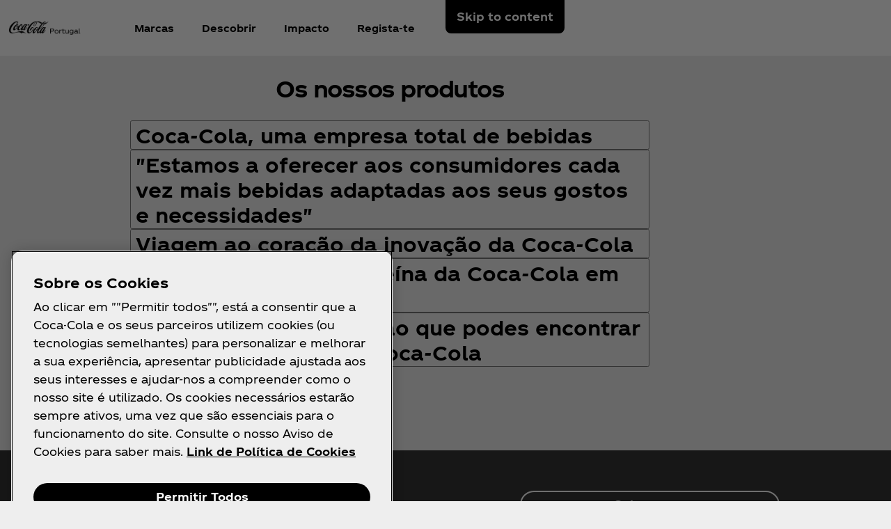

--- FILE ---
content_type: text/html
request_url: https://www.coca-cola.com/pt/pt/sustainability/nos-nossos-produtos
body_size: 16300
content:
<!DOCTYPE HTML>
<html lang="pt-PT">
<head>
    <meta charset="UTF-8"/>
    <title>Nos nossos produtos | Coca-Cola</title>
    
    
    
    <meta name="template" content="article-page"/>
    <meta name="viewport" content="width=device-width, initial-scale=1"/>
    

    
        <script defer="defer" type="text/javascript" src="https://rum.hlx.page/.rum/@adobe/helix-rum-js@%5E2/dist/rum-standalone.js" data-routing="program=58902,environment=658605,tier=publish"></script>
<link as="style" href="https://www.coca-cola.com/onexp-theme/b52727ca7b6c92002278cef429f8ae3b814822e1980372e37beac2d70ef8b8e2/theme.css" rel="preload stylesheet" type="text/css">
    
        
    

    <!-- OneTrust has to be loaded early due to the performance reason -->
    
        
            <!-- OneTrust Cookies Consent Notice start -->  
<script src="https://cdn.cookielaw.org/scripttemplates/otSDKStub.js" fetchpriority="high" data-document-language="true" type="text/javascript" charset="UTF-8" data-domain-script="767bfb3b-ca60-48c8-be93-67c5c1f7c3aa"></script> 
<script type="text/javascript"> 
function OptanonWrapper() { 
    var n = document.documentElement; 
    var isCookieBannerV2 = document.body.classList.contains("cookie-banner-v2"); 
 
    function e() { 
        var e = document.getElementById("accept-recommended-btn-handler"); 
        document.getElementsByClassName("ot-btn-container")[0]?.prepend(e); 
        n.classList.add("ot-modal-open"); 
        var t = document.getElementById("close-pc-btn-handler"), 
            c = document.getElementById("accept-recommended-btn-handler"), 
            s = document.getElementsByClassName("save-preference-btn-handler")[0], 
            r = document.getElementsByClassName("ot-pc-refuse-all-handler")[0], 
            o = document.getElementsByClassName("ot-fade-in")[0]; 
        t?.addEventListener("click", function (e) { 
            n.classList.remove("ot-modal-open"); 
        }); 
        c?.addEventListener("click", function (e) { 
            n.classList.remove("ot-modal-open"); 
        }); 
        s?.addEventListener("click", function (e) { 
            n.classList.remove("ot-modal-open"); 
        }); 
        r?.addEventListener("click", function (e) { 
            n.classList.remove("ot-modal-open"); 
        }); 
        o?.addEventListener("click", function (e) { 
            t?.click(), n.classList.remove("ot-modal-open"); 
        }); 
    } 
 
    function initCookieBannerV2() { 
        const acceptAllBtn = document.querySelector("#onetrust-accept-btn-handler"); 
        const rejectAllBtn = document.querySelector("#onetrust-reject-all-handler"); 
        const acceptRecommendedBtn = document.querySelector("#accept-recommended-btn-handler");  
        const btnContainer = document.querySelector(".ot-btn-container"); 
 
        n.classList.add("ot-modal-open");  
 
        if (btnContainer && acceptRecommendedBtn) { 
            btnContainer.insertAdjacentElement("afterbegin", acceptRecommendedBtn);  
        } 
 
        acceptAllBtn?.addEventListener("click", () => { 
            n.classList.remove("ot-modal-open"); 
        }); 
        rejectAllBtn?.addEventListener("click", () => { 
            n.classList.remove("ot-modal-open"); 
        }); 
    } 
 
    if (!Optanon.IsAlertBoxClosed()) { 
        if(isCookieBannerV2) { 
            initCookieBannerV2(); 
        } 
    } else { 
        n.classList.remove("ot-modal-open"); 
    } 
 
    if (0 == Optanon.IsAlertBoxClosed() && !isCookieBannerV2) { 
        Optanon.ToggleInfoDisplay(), e(); 
    } else { 
        var t = document.getElementsByClassName("ot-floating-button__open")[0]; 
        (t.innerHTML = '<svg version="1.1" id="Layer_1" xmlns=http://www.w3.org/2000/svg xmlns:xlink=http://www.w3.org/1999/xlink x="0px" y="0px" viewBox="0 0 32 32" style="enable-background:new 0 0 32 32;" xml:space="preserve"><g><path class="st0" d="M29.67,7.41c-0.51,0-0.92-0.41-0.92-0.91c0-0.5,0.41-0.91,0.92-0.91C30.18,5.6,30.6,6,30.6,6.5 C30.6,7.01,30.18,7.41,29.67,7.41 M25.59,11.16c0.83,0,1.5-0.66,1.5-1.48c0-0.82-0.67-1.48-1.5-1.48c-0.83,0-1.5,0.66-1.5,1.48 C24.09,10.5,24.76,11.16,25.59,11.16 M32,13.88c0-0.5-0.41-0.91-0.92-0.91c-0.51,0-0.92,0.41-0.92,0.91c0,0.5,0.41,0.91,0.92,0.91 C31.59,14.79,32,14.38,32,13.88 M15.55,31.97c8.26,0,15.01-6.34,15.52-14.34c-1.88-0.49-3.35-1.98-3.78-3.87 c-3.11-0.16-5.58-2.69-5.58-5.79c0-0.26,0.02-0.52,0.05-0.77c-2.07-0.76-3.55-2.73-3.55-5.03c0-0.2,0.01-0.4,0.03-0.6 c-0.88-0.15-1.78-0.23-2.71-0.23C6.96,1.34,0,8.2,0,16.65C0,25.11,6.96,31.97,15.55,31.97 M22.72-0.03c-1.01,0-1.83,0.81-1.83,1.8 s0.82,1.8,1.83,1.8c1.01,0,1.83-0.81,1.83-1.8S23.73-0.03,22.72-0.03"/><path class="st1" d="M7.06,17.17c1.02,0,1.85,0.81,1.85,1.82c0,1.01-0.83,1.82-1.85,1.82c-1.02,0-1.85-0.81-1.85-1.82 C5.21,17.98,6.04,17.17,7.06,17.17 M10.76,8.46c-1.02,0-1.85,0.81-1.85,1.82c0,1.01,0.83,1.82,1.85,1.82 c1.02,0,1.85-0.81,1.85-1.82C12.6,9.28,11.78,8.46,10.76,8.46 M14.45,24.52c0-1-0.83-1.82-1.85-1.82c-1.02,0-1.85,0.81-1.85,1.82 c0,1,0.83,1.82,1.85,1.82C13.62,26.34,14.45,25.53,14.45,24.52 M18.23,12.33c-1.02,0-1.85,0.81-1.85,1.82 c0,1.01,0.83,1.82,1.85,1.82c1.02,0,1.85-0.81,1.85-1.82C20.07,13.14,19.25,12.33,18.23,12.33 M23.75,20.36 c-1.02,0-1.85,0.81-1.85,1.82c0,1.01,0.83,1.82,1.85,1.82c1.02,0,1.85-0.81,1.85-1.82C25.59,21.18,24.77,20.36,23.75,20.36"/></g></svg>'), 
            t.addEventListener("click", function (n) { 
                e(); 
            }); 
        var c = document.getElementsByClassName("ot-floating-button__close")[0]; 
        (c.innerHTML = '<svg version="1.1" id="Layer_1" xmlns=http://www.w3.org/2000/svg xmlns:xlink=http://www.w3.org/1999/xlink x="0px" y="0px" viewBox="0 0 18 18" style="enable-background:new 0 0 18 18;" xml:space="preserve"><path class="st0" d="M12.27,9l5.05-5.05c0.9-0.9,0.9-2.37,0-3.27c-0.9-0.9-2.37-0.9-3.27,0L9,5.73L3.95,0.68 c-0.9-0.9-2.37-0.9-3.27,0s-0.9,2.37,0,3.27L5.73,9l-5.05,5.05c-0.9,0.9-0.9,2.37,0,3.27c0.9,0.9,2.37,0.9,3.27,0L9,12.27l5.05,5.05 c0.9,0.9,2.37,0.9,3.27,0c0.9-0.9,0.9-2.37,0-3.27L12.27,9z"/></svg>'), 
            c.addEventListener("click", function (e) { 
                n.classList.remove("ot-modal-open"); 
            }); 
    } 
} 
</script> 
<!-- OneTrust Cookies Consent Notice end -->
        
        
    

    

    

    
    

    <meta name="cepVersion" content="1.1202.0"/>
    <meta name="frontEndVersion" content="1.3456.0"/>
    <meta name="publicationDate" content="2023-08-09T06:58:00Z"/>
    
    <meta name="thumbnailImage" content="/content/dam/onexp/zz/en/sustainability/in-our-products/coca-cola-reduced-sugar-products-703x450.png"/>
    
    <meta name="contentType" content="Sustainability - Article"/>
    
    
    
    <meta name="siteSection" content="Sustainability - Article"/>
    <meta name="instanceName" content="5cf5d75b67-gl6fg"/>
    <meta name="xtndRecaptchaSiteKeyV3" content="6Lfe5b8kAAAAAItc37dlx65sVLiwPNekg84cNLzm"/>
    
    <meta name="basicAuthProtected" content="false"/>
    <meta name="language" content="pt-PT"/>

    
    

    
    

    <!-- OpenGraph meta tags for Facebook -->
    <meta property="og:title" content="Nos nossos produtos | Coca-Cola"/>
    <meta property="og:description"/>
    <meta property="og:image" content="https://www.coca-cola.com/content/dam/onexp/global/icons/coca-cola-default.png"/>
    <meta property="og:image:alt"/>
    <meta property="og:url" content="https://www.coca-cola.com/pt/pt/sustainability/nos-nossos-produtos"/>
    <meta property="og:type" content="website"/>
    <meta property="og:site_name" content="Coca-Cola"/>

    <!-- TwitterCard meta tags -->
    
        <meta name="twitter:card" content="summary_large_image"/>
        <meta name="twitter:title" content="Nos nossos produtos | Coca-Cola"/>
        <meta name="twitter:description"/>
        <meta name="twitter:image" content="https://www.coca-cola.com/content/dam/onexp/global/icons/coca-cola-default.png"/>
        <meta name="twitter:url" content="https://www.coca-cola.com/pt/pt/sustainability/nos-nossos-produtos"/>
        <meta name="twitter:site" content="@CocaCola"/>
    

    <!-- PWA Configuration for iOS -->
    
<meta name="apple-mobile-web-app-capable" content="yes"/>
<link rel="apple-touch-startup-image" media="screen and (device-width: 440px) and (device-height: 956px) and (-webkit-device-pixel-ratio: 3) and (orientation: landscape)" href="https://www.coca-cola.com/onexp-theme/b52727ca7b6c92002278cef429f8ae3b814822e1980372e37beac2d70ef8b8e2/resources/splash-screens/iPhone_16_Pro_Max_landscape.png"/>
<link rel="apple-touch-startup-image" media="screen and (device-width: 402px) and (device-height: 874px) and (-webkit-device-pixel-ratio: 3) and (orientation: landscape)" href="https://www.coca-cola.com/onexp-theme/b52727ca7b6c92002278cef429f8ae3b814822e1980372e37beac2d70ef8b8e2/resources/splash-screens/iPhone_16_Pro_landscape.png"/>
<link rel="apple-touch-startup-image" media="screen and (device-width: 430px) and (device-height: 932px) and (-webkit-device-pixel-ratio: 3) and (orientation: landscape)" href="https://www.coca-cola.com/onexp-theme/b52727ca7b6c92002278cef429f8ae3b814822e1980372e37beac2d70ef8b8e2/resources/splash-screens/iPhone_16_Pl__iPhone_15_Pro_Max__iPhone_15_Pl__iPhone_14_Pro_Max_land.png"/>
<link rel="apple-touch-startup-image" media="screen and (device-width: 393px) and (device-height: 852px) and (-webkit-device-pixel-ratio: 3) and (orientation: landscape)" href="https://www.coca-cola.com/onexp-theme/b52727ca7b6c92002278cef429f8ae3b814822e1980372e37beac2d70ef8b8e2/resources/splash-screens/iPhone_16__iPhone_15_Pro__iPhone_15__iPhone_14_Pro_landscape.png"/>
<link rel="apple-touch-startup-image" media="screen and (device-width: 428px) and (device-height: 926px) and (-webkit-device-pixel-ratio: 3) and (orientation: landscape)" href="https://www.coca-cola.com/onexp-theme/b52727ca7b6c92002278cef429f8ae3b814822e1980372e37beac2d70ef8b8e2/resources/splash-screens/iPhone_14_Plus__iPhone_13_Pro_Max__iPhone_12_Pro_Max_landscape.png"/>
<link rel="apple-touch-startup-image" media="screen and (device-width: 390px) and (device-height: 844px) and (-webkit-device-pixel-ratio: 3) and (orientation: landscape)" href="https://www.coca-cola.com/onexp-theme/b52727ca7b6c92002278cef429f8ae3b814822e1980372e37beac2d70ef8b8e2/resources/splash-screens/iPhone_14__iPhone_13_Pro__iPhone_13__iPhone_12_Pro__iPhone_12_land.png"/>
<link rel="apple-touch-startup-image" media="screen and (device-width: 375px) and (device-height: 812px) and (-webkit-device-pixel-ratio: 3) and (orientation: landscape)" href="https://www.coca-cola.com/onexp-theme/b52727ca7b6c92002278cef429f8ae3b814822e1980372e37beac2d70ef8b8e2/resources/splash-screens/iPhone_13_mi__iPhone_12_mi__iPhone_11_Pro__iPhone_XS__iPhone_X_land.png"/>
<link rel="apple-touch-startup-image" media="screen and (device-width: 414px) and (device-height: 896px) and (-webkit-device-pixel-ratio: 3) and (orientation: landscape)" href="https://www.coca-cola.com/onexp-theme/b52727ca7b6c92002278cef429f8ae3b814822e1980372e37beac2d70ef8b8e2/resources/splash-screens/iPhone_11_Pro_Max__iPhone_XS_Max_landscape.png"/>
<link rel="apple-touch-startup-image" media="screen and (device-width: 414px) and (device-height: 896px) and (-webkit-device-pixel-ratio: 2) and (orientation: landscape)" href="https://www.coca-cola.com/onexp-theme/b52727ca7b6c92002278cef429f8ae3b814822e1980372e37beac2d70ef8b8e2/resources/splash-screens/iPhone_11__iPhone_XR_landscape.png"/>
<link rel="apple-touch-startup-image" media="screen and (device-width: 414px) and (device-height: 736px) and (-webkit-device-pixel-ratio: 3) and (orientation: landscape)" href="https://www.coca-cola.com/onexp-theme/b52727ca7b6c92002278cef429f8ae3b814822e1980372e37beac2d70ef8b8e2/resources/splash-screens/iPhone_8_Plus__iPhone_7_Plus__iPhone_6s_Plus__iPhone_6_Plus_landscape.png"/>
<link rel="apple-touch-startup-image" media="screen and (device-width: 375px) and (device-height: 667px) and (-webkit-device-pixel-ratio: 2) and (orientation: landscape)" href="https://www.coca-cola.com/onexp-theme/b52727ca7b6c92002278cef429f8ae3b814822e1980372e37beac2d70ef8b8e2/resources/splash-screens/iPhone_8__iPhone_7__iPhone_6s__iPhone_6__4.7__iPhone_SE_landscape.png"/>
<link rel="apple-touch-startup-image" media="screen and (device-width: 320px) and (device-height: 568px) and (-webkit-device-pixel-ratio: 2) and (orientation: landscape)" href="https://www.coca-cola.com/onexp-theme/b52727ca7b6c92002278cef429f8ae3b814822e1980372e37beac2d70ef8b8e2/resources/splash-screens/4__iPhone_SE__iPod_touch_5th_generation_and_later_landscape.png"/>
<link rel="apple-touch-startup-image" media="screen and (device-width: 1032px) and (device-height: 1376px) and (-webkit-device-pixel-ratio: 2) and (orientation: landscape)" href="https://www.coca-cola.com/onexp-theme/b52727ca7b6c92002278cef429f8ae3b814822e1980372e37beac2d70ef8b8e2/resources/splash-screens/13__iPad_Pro_M4_landscape.png"/>
<link rel="apple-touch-startup-image" media="screen and (device-width: 1024px) and (device-height: 1366px) and (-webkit-device-pixel-ratio: 2) and (orientation: landscape)" href="https://www.coca-cola.com/onexp-theme/b52727ca7b6c92002278cef429f8ae3b814822e1980372e37beac2d70ef8b8e2/resources/splash-screens/12.9__iPad_Pro_landscape.png"/>
<link rel="apple-touch-startup-image" media="screen and (device-width: 834px) and (device-height: 1210px) and (-webkit-device-pixel-ratio: 2) and (orientation: landscape)" href="https://www.coca-cola.com/onexp-theme/b52727ca7b6c92002278cef429f8ae3b814822e1980372e37beac2d70ef8b8e2/resources/splash-screens/11__iPad_Pro_M4_landscape.png"/>
<link rel="apple-touch-startup-image" media="screen and (device-width: 834px) and (device-height: 1194px) and (-webkit-device-pixel-ratio: 2) and (orientation: landscape)" href="https://www.coca-cola.com/onexp-theme/b52727ca7b6c92002278cef429f8ae3b814822e1980372e37beac2d70ef8b8e2/resources/splash-screens/11__iPad_Pro__10.5__iPad_Pro_landscape.png"/>
<link rel="apple-touch-startup-image" media="screen and (device-width: 820px) and (device-height: 1180px) and (-webkit-device-pixel-ratio: 2) and (orientation: landscape)" href="https://www.coca-cola.com/onexp-theme/b52727ca7b6c92002278cef429f8ae3b814822e1980372e37beac2d70ef8b8e2/resources/splash-screens/10.9__iPad_Air_landscape.png"/>
<link rel="apple-touch-startup-image" media="screen and (device-width: 834px) and (device-height: 1112px) and (-webkit-device-pixel-ratio: 2) and (orientation: landscape)" href="https://www.coca-cola.com/onexp-theme/b52727ca7b6c92002278cef429f8ae3b814822e1980372e37beac2d70ef8b8e2/resources/splash-screens/10.5__iPad_Air_landscape.png"/>
<link rel="apple-touch-startup-image" media="screen and (device-width: 810px) and (device-height: 1080px) and (-webkit-device-pixel-ratio: 2) and (orientation: landscape)" href="https://www.coca-cola.com/onexp-theme/b52727ca7b6c92002278cef429f8ae3b814822e1980372e37beac2d70ef8b8e2/resources/splash-screens/10.2__iPad_landscape.png"/>
<link rel="apple-touch-startup-image" media="screen and (device-width: 768px) and (device-height: 1024px) and (-webkit-device-pixel-ratio: 2) and (orientation: landscape)" href="https://www.coca-cola.com/onexp-theme/b52727ca7b6c92002278cef429f8ae3b814822e1980372e37beac2d70ef8b8e2/resources/splash-screens/9.7__iPad_Pro__7.9__iPad_mini__9.7__iPad_Air__9.7__iPad_landscape.png"/>
<link rel="apple-touch-startup-image" media="screen and (device-width: 744px) and (device-height: 1133px) and (-webkit-device-pixel-ratio: 2) and (orientation: landscape)" href="https://www.coca-cola.com/onexp-theme/b52727ca7b6c92002278cef429f8ae3b814822e1980372e37beac2d70ef8b8e2/resources/splash-screens/8.3__iPad_Mini_landscape.png"/>
<link rel="apple-touch-startup-image" media="screen and (device-width: 440px) and (device-height: 956px) and (-webkit-device-pixel-ratio: 3) and (orientation: portrait)" href="https://www.coca-cola.com/onexp-theme/b52727ca7b6c92002278cef429f8ae3b814822e1980372e37beac2d70ef8b8e2/resources/splash-screens/iPhone_16_Pro_Max_portrait.png"/>
<link rel="apple-touch-startup-image" media="screen and (device-width: 402px) and (device-height: 874px) and (-webkit-device-pixel-ratio: 3) and (orientation: portrait)" href="https://www.coca-cola.com/onexp-theme/b52727ca7b6c92002278cef429f8ae3b814822e1980372e37beac2d70ef8b8e2/resources/splash-screens/iPhone_16_Pro_portrait.png"/>
<link rel="apple-touch-startup-image" media="screen and (device-width: 430px) and (device-height: 932px) and (-webkit-device-pixel-ratio: 3) and (orientation: portrait)" href="https://www.coca-cola.com/onexp-theme/b52727ca7b6c92002278cef429f8ae3b814822e1980372e37beac2d70ef8b8e2/resources/splash-screens/iPhone_16_Pl__iPhone_15_Pro_Max__iPhone_15_Pl__iPhone_14_Pro_Max_port.png"/>
<link rel="apple-touch-startup-image" media="screen and (device-width: 393px) and (device-height: 852px) and (-webkit-device-pixel-ratio: 3) and (orientation: portrait)" href="https://www.coca-cola.com/onexp-theme/b52727ca7b6c92002278cef429f8ae3b814822e1980372e37beac2d70ef8b8e2/resources/splash-screens/iPhone_16__iPhone_15_Pro__iPhone_15__iPhone_14_Pro_portrait.png"/>
<link rel="apple-touch-startup-image" media="screen and (device-width: 428px) and (device-height: 926px) and (-webkit-device-pixel-ratio: 3) and (orientation: portrait)" href="https://www.coca-cola.com/onexp-theme/b52727ca7b6c92002278cef429f8ae3b814822e1980372e37beac2d70ef8b8e2/resources/splash-screens/iPhone_14_Plus__iPhone_13_Pro_Max__iPhone_12_Pro_Max_portrait.png"/>
<link rel="apple-touch-startup-image" media="screen and (device-width: 390px) and (device-height: 844px) and (-webkit-device-pixel-ratio: 3) and (orientation: portrait)" href="https://www.coca-cola.com/onexp-theme/b52727ca7b6c92002278cef429f8ae3b814822e1980372e37beac2d70ef8b8e2/resources/splash-screens/iPhone_14__iPhone_13_Pro__iPhone_13__iPhone_12_Pro__iPhone_12_port.png"/>
<link rel="apple-touch-startup-image" media="screen and (device-width: 375px) and (device-height: 812px) and (-webkit-device-pixel-ratio: 3) and (orientation: portrait)" href="https://www.coca-cola.com/onexp-theme/b52727ca7b6c92002278cef429f8ae3b814822e1980372e37beac2d70ef8b8e2/resources/splash-screens/iPhone_13_mi__iPhone_12_mi__iPhone_11_Pro__iPhone_XS__iPhone_X_port.png"/>
<link rel="apple-touch-startup-image" media="screen and (device-width: 414px) and (device-height: 896px) and (-webkit-device-pixel-ratio: 3) and (orientation: portrait)" href="https://www.coca-cola.com/onexp-theme/b52727ca7b6c92002278cef429f8ae3b814822e1980372e37beac2d70ef8b8e2/resources/splash-screens/iPhone_11_Pro_Max__iPhone_XS_Max_portrait.png"/>
<link rel="apple-touch-startup-image" media="screen and (device-width: 414px) and (device-height: 896px) and (-webkit-device-pixel-ratio: 2) and (orientation: portrait)" href="https://www.coca-cola.com/onexp-theme/b52727ca7b6c92002278cef429f8ae3b814822e1980372e37beac2d70ef8b8e2/resources/splash-screens/iPhone_11__iPhone_XR_portrait.png"/>
<link rel="apple-touch-startup-image" media="screen and (device-width: 414px) and (device-height: 736px) and (-webkit-device-pixel-ratio: 3) and (orientation: portrait)" href="https://www.coca-cola.com/onexp-theme/b52727ca7b6c92002278cef429f8ae3b814822e1980372e37beac2d70ef8b8e2/resources/splash-screens/iPhone_8_Plus__iPhone_7_Plus__iPhone_6s_Plus__iPhone_6_Plus_portrait.png"/>
<link rel="apple-touch-startup-image" media="screen and (device-width: 375px) and (device-height: 667px) and (-webkit-device-pixel-ratio: 2) and (orientation: portrait)" href="https://www.coca-cola.com/onexp-theme/b52727ca7b6c92002278cef429f8ae3b814822e1980372e37beac2d70ef8b8e2/resources/splash-screens/iPhone_8__iPhone_7__iPhone_6s__iPhone_6__4.7__iPhone_SE_portrait.png"/>
<link rel="apple-touch-startup-image" media="screen and (device-width: 320px) and (device-height: 568px) and (-webkit-device-pixel-ratio: 2) and (orientation: portrait)" href="https://www.coca-cola.com/onexp-theme/b52727ca7b6c92002278cef429f8ae3b814822e1980372e37beac2d70ef8b8e2/resources/splash-screens/4__iPhone_SE__iPod_touch_5th_generation_and_later_portrait.png"/>
<link rel="apple-touch-startup-image" media="screen and (device-width: 1032px) and (device-height: 1376px) and (-webkit-device-pixel-ratio: 2) and (orientation: portrait)" href="https://www.coca-cola.com/onexp-theme/b52727ca7b6c92002278cef429f8ae3b814822e1980372e37beac2d70ef8b8e2/resources/splash-screens/13__iPad_Pro_M4_portrait.png"/>
<link rel="apple-touch-startup-image" media="screen and (device-width: 1024px) and (device-height: 1366px) and (-webkit-device-pixel-ratio: 2) and (orientation: portrait)" href="https://www.coca-cola.com/onexp-theme/b52727ca7b6c92002278cef429f8ae3b814822e1980372e37beac2d70ef8b8e2/resources/splash-screens/12.9__iPad_Pro_portrait.png"/>
<link rel="apple-touch-startup-image" media="screen and (device-width: 834px) and (device-height: 1210px) and (-webkit-device-pixel-ratio: 2) and (orientation: portrait)" href="https://www.coca-cola.com/onexp-theme/b52727ca7b6c92002278cef429f8ae3b814822e1980372e37beac2d70ef8b8e2/resources/splash-screens/11__iPad_Pro_M4_portrait.png"/>
<link rel="apple-touch-startup-image" media="screen and (device-width: 834px) and (device-height: 1194px) and (-webkit-device-pixel-ratio: 2) and (orientation: portrait)" href="https://www.coca-cola.com/onexp-theme/b52727ca7b6c92002278cef429f8ae3b814822e1980372e37beac2d70ef8b8e2/resources/splash-screens/11__iPad_Pro__10.5__iPad_Pro_portrait.png"/>
<link rel="apple-touch-startup-image" media="screen and (device-width: 820px) and (device-height: 1180px) and (-webkit-device-pixel-ratio: 2) and (orientation: portrait)" href="https://www.coca-cola.com/onexp-theme/b52727ca7b6c92002278cef429f8ae3b814822e1980372e37beac2d70ef8b8e2/resources/splash-screens/10.9__iPad_Air_portrait.png"/>
<link rel="apple-touch-startup-image" media="screen and (device-width: 834px) and (device-height: 1112px) and (-webkit-device-pixel-ratio: 2) and (orientation: portrait)" href="https://www.coca-cola.com/onexp-theme/b52727ca7b6c92002278cef429f8ae3b814822e1980372e37beac2d70ef8b8e2/resources/splash-screens/10.5__iPad_Air_portrait.png"/>
<link rel="apple-touch-startup-image" media="screen and (device-width: 810px) and (device-height: 1080px) and (-webkit-device-pixel-ratio: 2) and (orientation: portrait)" href="https://www.coca-cola.com/onexp-theme/b52727ca7b6c92002278cef429f8ae3b814822e1980372e37beac2d70ef8b8e2/resources/splash-screens/10.2__iPad_portrait.png"/>
<link rel="apple-touch-startup-image" media="screen and (device-width: 768px) and (device-height: 1024px) and (-webkit-device-pixel-ratio: 2) and (orientation: portrait)" href="https://www.coca-cola.com/onexp-theme/b52727ca7b6c92002278cef429f8ae3b814822e1980372e37beac2d70ef8b8e2/resources/splash-screens/9.7__iPad_Pro__7.9__iPad_mini__9.7__iPad_Air__9.7__iPad_portrait.png"/>
<link rel="apple-touch-startup-image" media="screen and (device-width: 744px) and (device-height: 1133px) and (-webkit-device-pixel-ratio: 2) and (orientation: portrait)" href="https://www.coca-cola.com/onexp-theme/b52727ca7b6c92002278cef429f8ae3b814822e1980372e37beac2d70ef8b8e2/resources/splash-screens/8.3__iPad_Mini_portrait.png"/>



    
    <script async src="/etc.clientlibs/cep/clientlibs/clientlib-cwr.lc-085b194b52d77cc30f6cc60ab771e406-lc.min.js"></script>

    <script>
        (function (n, i, v, r, c, x) {
            x = window.AwsRumClient = {q: [], n: n, i: i, v: v, r: r, c: c};
            window[n] = function (c, p) {
                x.q.push({c: c, p: p});
            };
        })(
            "cwr",
            "e663ab94-8a97-4236-90ca-2ad1b864147a",
            "1.0.0",
            "us-east-1",
            {
                sessionSampleRate: 0.05,
                guestRoleArn: "arn:aws:iam::971536809886:role/RUM-Monitor-us-east-1-971536809886-1692815399861-Unauth",
                identityPoolId: "us-east-1:f715f9dd-f502-422b-bb4f-e1471234deb4",
                endpoint: "https://dataplane.rum.us-east-1.amazonaws.com",
                telemetries: [
                    [
                        'http',
                        {
                            urlsToExclude: "aemform.af.prefilldata.json,/content/forms/af,/libs/granite/csrf/token.json,analytics.google.com,doubleclick.net,google-analytics.com".length > 0 ? "aemform.af.prefilldata.json,/content/forms/af,/libs/granite/csrf/token.json,analytics.google.com,doubleclick.net,google-analytics.com".split(',').map(error => new RegExp(error)) : []
                        }
                    ],
                    [
                        "errors",
                        {
                            ignore: (event, errorsToIgnore = "Object Not Found Matching Id") => {
                                if (event && errorsToIgnore.length > 0) {
                                    const regexpRules = errorsToIgnore.split(',').map(error => new RegExp(error));
                                    return regexpRules.some(rule => rule.test(event.message || event.reason));
                                }
                                return false;
                            }
                        }
                    ],
                     "performance",
                ],
                allowCookies: false,
                enableXRay: true
            }
        );

        window.cep = window.cep || {};
        window.cep.reportRumError = (parameters) => {
            if (cwr !== undefined) {
                const record = {
                    type: 'com.amazon.rum.js_error_event',
                    data: { version: '1.0.0', type: 'Error', ...parameters }
                };

                cwr('recordEvent', record);
                console.error(record.data);
            } else {
                console.error("RUM Error when recording custom event - cwr is undefined.");
            }
        }

        document.addEventListener("securitypolicyviolation", (e) => {
            window.cep.reportRumError({
                message: "Security Policy Violation Error",
                stack: "Security Policy Violation Error. Blocked URI: " + e.blockedURI + ", Violated Directive: " + e.violatedDirective
            });
        });

    </script>


    
    
<link rel="canonical" href="https://www.coca-cola.com/pt/pt/sustainability/nos-nossos-produtos"/>


    

<script src="https://cdn.global.gcds.coke.com/emea/sdk/latest.js?v6" crossorigin="anonymous"></script>




    
        <!-- Google Tag Manager - Consent Mode V2 ---> 
<script> 
window.googleConsentModeV2= true; 
console.log('Consent Mode V2 ' + (window.googleConsentModeV2 ? 'enabled' : 'disabled')); 
</script> 
<!-- End Google Tag Manager - Consent Mode V2 --->
    
    <!-- Google Tag Manager --> 
<script>(function(w,d,s,l,i){w[l]=w[l]||[];w[l].push({'gtm.start': 
new Date().getTime(),event:'gtm.js'});var f=d.getElementsByTagName(s)[0], 
j=d.createElement(s),dl=l!='dataLayer'?'&l='+l:'';j.async=true;j.src= 
'https://www.googletagmanager.com/gtm.js?id='+i+dl;f.parentNode.insertBefore(j,f); 
})(window,document,'script','dataLayer','GTM-NBWPCZW');</script> 
<!-- End Google Tag Manager -->


<script type="text/javascript">
    const CepDataLayer = {
        push: (args) => {
            if (window.adobeDataLayer) {
                adobeDataLayer.push(args);
            }
            if (window.dataLayer) {
                dataLayer.push(args);
            }
        }
    }
</script>

<link rel="apple-touch-icon" sizes="180x180" href="https://www.coca-cola.com/onexp-theme/b52727ca7b6c92002278cef429f8ae3b814822e1980372e37beac2d70ef8b8e2/resources/favicons/apple-touch-icon.png"/>
<link rel="icon" type="image/png" sizes="32x32" href="https://www.coca-cola.com/onexp-theme/b52727ca7b6c92002278cef429f8ae3b814822e1980372e37beac2d70ef8b8e2/resources/favicons/favicon-32x32.png"/>
<link rel="icon" type="image/png" sizes="16x16" href="https://www.coca-cola.com/onexp-theme/b52727ca7b6c92002278cef429f8ae3b814822e1980372e37beac2d70ef8b8e2/resources/favicons/favicon-16x16.png"/>
<link rel="mask-icon" href="https://www.coca-cola.com/onexp-theme/b52727ca7b6c92002278cef429f8ae3b814822e1980372e37beac2d70ef8b8e2/resources/favicons/safari-pinned-tab.svg" color="#000000"/>






    <script src="https://www.google.com/recaptcha/api.js?render=6Lfe5b8kAAAAAItc37dlx65sVLiwPNekg84cNLzm"></script>



    
    
    

    

    
    
    <link rel="stylesheet" href="/etc.clientlibs/onexp/clientlibs/clientlib-base.lc-123d3f370316a0c69df82281c7643d34-lc.min.css" type="text/css">


    
    
    <script async src="/etc.clientlibs/core/wcm/components/commons/datalayer/v2/clientlibs/core.wcm.components.commons.datalayer.v2.lc-1e0136bad0acfb78be509234578e44f9-lc.min.js"></script>


    
    <script async src="/etc.clientlibs/core/wcm/components/commons/datalayer/acdl/core.wcm.components.commons.datalayer.acdl.lc-bf921af342fd2c40139671dbf0920a1f-lc.min.js"></script>



    
    <style id="design-token" data-brand-expression="★-the-coca-cola-company">
        :root,.brand-colors{--color-icon-action-main-default:#000000;--color-icon-action-main-disabled:#6c6c6c;--color-icon-action-main-hover:#353535;--color-icon-action-main-pressed:#4f4f4f;--color-icon-action-on_brand-primary-default:#ffffff;--color-icon-action-on_brand-primary-disabled:#bdbdbd;--color-icon-action-on_brand-primary-hover:#eeeeee;--color-icon-action-on_brand-primary-pressed:#d5d5d5;--color-icon-action-on_brand-secondary-default:#000000;--color-icon-action-on_brand-secondary-disabled:#6c6c6c;--color-icon-action-on_brand-secondary-hover:#353535;--color-icon-action-on_brand-secondary-pressed:#4f4f4f;--color-icon-brand-primary-regular:#ea0000;--color-icon-brand-secondary-regular:#ffffff;--color-icon-component-footer-action-default:#ffffff;--color-icon-component-footer-action-hover:#d5d5d5;--color-icon-component-footer-action-pressed:#a5a5a5;--color-icon-component-footer-neutral-regular:#ffffff;--color-icon-component-illustration-brand-primary:#ea0000;--color-icon-component-illustration-brand-secondary:#ffffff;--color-icon-component-input-critical:#bf1004;--color-icon-component-input-default:#000000;--color-icon-component-input-positive:#1d6e17;--color-icon-component-nav-action-default:#000000;--color-icon-component-nav-action-disabled:#6c6c6c;--color-icon-component-nav-action-hover:#4f4f4f;--color-icon-component-nav-action-pressed:#a5a5a5;--color-icon-component-nav-neutral-main-default:#000000;--color-icon-component-nav-neutral-main-disabled:#6c6c6c;--color-icon-component-nav-neutral-on_button-default:#ffffff;--color-icon-component-nav-neutral-on_button-disabled:#6c6c6c;--color-icon-neutral-main-regular-default:#000000;--color-icon-neutral-main-regular-disabled:#6c6c6c;--color-icon-neutral-main-subtle-default:#4f4f4f;--color-icon-neutral-on_brand-primary-default:#ffffff;--color-icon-neutral-on_brand-primary-disabled:#bdbdbd;--color-icon-neutral-on_brand-secondary-default:#000000;--color-icon-neutral-on_brand-secondary-disabled:#6c6c6c;--color-icon-neutral-on_button-neutral-default:#ffffff;--color-icon-neutral-on_button-neutral-disabled:#6c6c6c;--color-icon-neutral-on_button-primary-default:#000000;--color-icon-neutral-on_button-primary-disabled:#bdbdbd;--color-icon-neutral-on_button-secondary-default:#ffffff;--color-icon-neutral-on_button-secondary-disabled:#6c6c6c;--color-icon-status-critical:#bf1004;--color-icon-status-info:#0048ff;--color-icon-status-positive:#1d6e17;--color-icon-status-warning:#725d27;--color-shadow-interactive-hover:#00000052;--color-shadow-neutral-regular:#0000001f;--color-stroke-action-default:#000000;--color-stroke-brand-primary-default:#000000;--color-stroke-brand-primary-subtle:#4f4f4f;--color-stroke-brand-secondary-default:#ffffff;--color-stroke-brand-secondary-subtle:#d5d5d5;--color-stroke-component-footer-interactive-focus:#ffffff;--color-stroke-component-footer-neutral-regular:#ffffff;--color-stroke-component-footer-neutral-subtle:#d5d5d5;--color-stroke-component-input-field-active:#000000;--color-stroke-component-input-field-critical:#bf1004;--color-stroke-component-input-field-default:#000000;--color-stroke-component-input-field-hover:#4f4f4f;--color-stroke-component-input-field-positive:#1d6e17;--color-stroke-component-input-tag-subtle:#d5d5d5;--color-stroke-component-nav-interactive-active:#000000;--color-stroke-component-nav-interactive-default:#000000;--color-stroke-component-nav-interactive-focus:#000000;--color-stroke-component-nav-interactive-hover:#4f4f4f;--color-stroke-component-nav-neutral-main-regular:#000000;--color-stroke-component-nav-neutral-main-subtle:#d5d5d5;--color-stroke-component-nav-neutral-on_button-default:#000000;--color-stroke-component-nav-neutral-on_button-disabled:#6c6c6c;--color-stroke-interactive-main-active:#000000;--color-stroke-interactive-main-default:#000000;--color-stroke-interactive-main-disabled:#bdbdbd;--color-stroke-interactive-main-focus:#000000;--color-stroke-interactive-main-hover:#4f4f4f;--color-stroke-interactive-main-pressed:#a5a5a5;--color-stroke-interactive-on_brand-primary-focus:#ffffff;--color-stroke-interactive-on_brand-secondary-focus:#000000;--color-stroke-neutral-main-regular-default:#000000;--color-stroke-neutral-main-regular-disabled:#6c6c6c;--color-stroke-neutral-main-subtle-default:#d5d5d5;--color-stroke-neutral-on_brand-primary-default:#ffffff;--color-stroke-neutral-on_brand-primary-disabled:#bdbdbd;--color-stroke-neutral-on_brand-secondary-default:#000000;--color-stroke-neutral-on_brand-secondary-disabled:#6c6c6c;--color-stroke-neutral-on_button-neutral-default:#000000;--color-stroke-neutral-on_button-neutral-disabled:#6c6c6c;--color-stroke-neutral-on_button-primary-default:#ffffff;--color-stroke-neutral-on_button-primary-disabled:#bdbdbd;--color-stroke-neutral-on_button-secondary-default:#000000;--color-stroke-neutral-on_button-secondary-disabled:#6c6c6c;--color-stroke-status-critical:#bf1004;--color-stroke-status-info:#0048ff;--color-stroke-status-positive:#1d6e17;--color-stroke-status-warning:#725d27;--color-surface-action-alpha-main-active:#0000001f;--color-surface-action-alpha-main-default:#00000000;--color-surface-action-alpha-main-hover:#0000001f;--color-surface-action-alpha-main-pressed:#0000003d;--color-surface-action-alpha-on_brand-primary-default:#ffffff00;--color-surface-action-alpha-on_brand-primary-hover:#ffffff1f;--color-surface-action-alpha-on_brand-primary-pressed:#ffffff3d;--color-surface-action-alpha-on_brand-secondary-default:#00000000;--color-surface-action-alpha-on_brand-secondary-hover:#0000001f;--color-surface-action-alpha-on_brand-secondary-pressed:#0000003d;--color-surface-action-opaque-main-default:#000000;--color-surface-action-opaque-main-disabled:#bdbdbd;--color-surface-action-opaque-main-hover:#353535;--color-surface-action-opaque-main-pressed:#4f4f4f;--color-surface-action-opaque-on_brand-primary-default:#ffffff;--color-surface-action-opaque-on_brand-primary-disabled:#6c6c6c;--color-surface-action-opaque-on_brand-primary-hover:#d5d5d5;--color-surface-action-opaque-on_brand-primary-pressed:#a5a5a5;--color-surface-action-opaque-on_brand-secondary-default:#000000;--color-surface-action-opaque-on_brand-secondary-disabled:#bdbdbd;--color-surface-action-opaque-on_brand-secondary-hover:#353535;--color-surface-action-opaque-on_brand-secondary-pressed:#4f4f4f;--color-surface-brand-primary-regular:#000000;--color-surface-brand-secondary-regular:#ffffff;--color-surface-component-Input-dropdown-hover:#0000001f;--color-surface-component-Input-dropdown-pressed:#0000003d;--color-surface-component-Input-field-regular:#ffffff;--color-surface-component-footer-regular:#000000;--color-surface-component-footer-action-default:#ffffff00;--color-surface-component-footer-action-hover:#ffffff1f;--color-surface-component-footer-action-pressed:#ffffff3d;--color-surface-component-footer-neutral-regular:#000000;--color-surface-component-footer-neutral-subtle:#353535;--color-surface-component-live_badge-regular:#ff0000;--color-surface-component-nav-action-alpha-default:#00000000;--color-surface-component-nav-action-alpha-hover:#0000001f;--color-surface-component-nav-action-alpha-pressed:#0000003d;--color-surface-component-nav-action-opaque-default:#000000;--color-surface-component-nav-action-opaque-disabled:#bdbdbd;--color-surface-component-nav-action-opaque-hover:#4f4f4f;--color-surface-component-nav-action-opaque-pressed:#a5a5a5;--color-surface-component-nav-interactive-hover:#0000001f;--color-surface-component-nav-interactive-pressed:#0000003d;--color-surface-component-nav-neutral-alpha-regular:#0000008f;--color-surface-component-nav-neutral-opaque-regular:#ffffff;--color-surface-component-nav-neutral-opaque-subtle:#eeeeee;--color-surface-interactive-alpha-default:#00000000;--color-surface-interactive-alpha-hover:#0000001f;--color-surface-interactive-alpha-pressed:#0000003d;--color-surface-interactive-opaque-active:#000000;--color-surface-interactive-opaque-default:#000000;--color-surface-interactive-opaque-disabled:#6c6c6c;--color-surface-interactive-opaque-hover:#4f4f4f;--color-surface-interactive-opaque-pressed:#a5a5a5;--color-surface-neutral-alpha-regular:#0000008f;--color-surface-neutral-opaque-bold:#d5d5d5;--color-surface-neutral-opaque-disabled:#bdbdbd;--color-surface-neutral-opaque-regular:#ffffff;--color-surface-neutral-opaque-subtle:#eeeeee;--color-surface-status-critical:#ffe9e2;--color-surface-status-info:#f2eaff;--color-surface-status-warning:#fceccf;--color-surface-status-positive-bold:#e4f2df;--color-surface-status-positive-subtle:#95cb87;--color-text-action-main-default:#000000;--color-text-action-main-disabled:#6c6c6c;--color-text-action-main-hover:#353535;--color-text-action-main-pressed:#4f4f4f;--color-text-action-on_brand-primary-default:#ffffff;--color-text-action-on_brand-primary-disabled:#bdbdbd;--color-text-action-on_brand-primary-hover:#eeeeee;--color-text-action-on_brand-primary-pressed:#d5d5d5;--color-text-action-on_brand-secondary-default:#000000;--color-text-action-on_brand-secondary-disabled:#6c6c6c;--color-text-action-on_brand-secondary-hover:#353535;--color-text-action-on_brand-secondary-pressed:#4f4f4f;--color-text-component-footer-action-default:#ffffff;--color-text-component-footer-action-hover:#d5d5d5;--color-text-component-footer-action-pressed:#a5a5a5;--color-text-component-footer-neutral-regular:#ffffff;--color-text-component-footer-neutral-subtle:#d5d5d5;--color-text-component-input-default:#000000;--color-text-component-input-placeholder:#6c6c6c;--color-text-component-nav-action-default:#000000;--color-text-component-nav-action-disabled:#6c6c6c;--color-text-component-nav-action-hover:#4f4f4f;--color-text-component-nav-action-pressed:#a5a5a5;--color-text-component-nav-neutral-main-default:#000000;--color-text-component-nav-neutral-main-disabled:#6c6c6c;--color-text-component-nav-neutral-main-placeholder:#6c6c6c;--color-text-component-nav-neutral-on_button-default:#ffffff;--color-text-component-nav-neutral-on_button-disabled:#6c6c6c;--color-text-component-nav-status-critical:#bf1004;--color-text-interactive-active:#000000;--color-text-neutral-main-regular-default:#000000;--color-text-neutral-main-regular-disabled:#6c6c6c;--color-text-neutral-main-regular-placeholder:#6c6c6c;--color-text-neutral-main-subtle-default:#4f4f4f;--color-text-neutral-on_brand-primary-default:#ffffff;--color-text-neutral-on_brand-primary-disabled:#bdbdbd;--color-text-neutral-on_brand-secondary-default:#000000;--color-text-neutral-on_brand-secondary-disabled:#6c6c6c;--color-text-neutral-on_button-neutral-default:#ffffff;--color-text-neutral-on_button-neutral-disabled:#6c6c6c;--color-text-neutral-on_button-primary-default:#000000;--color-text-neutral-on_button-primary-disabled:#bdbdbd;--color-text-neutral-on_button-secondary-default:#ffffff;--color-text-neutral-on_button-secondary-disabled:#6c6c6c;--color-text-neutral-on_image-default:#ffffff;--color-text-status-critical:#bf1004;--color-text-status-info:#0048ff;--color-text-status-positive:#1d6e17;--color-text-status-warning:#725d27;--typography-font-weight-action-default:normal;--typography-font-weight-action-heavy:bold;--typography-font-weight-body-default:normal;--typography-font-weight-body-heavy:bold;--typography-font-weight-heading-default:bold;--variables-brand:The Coca-Cola Company;--dimension-radius-component-card:16px;--dimension-radius-component-image:16px;--dimension-radius-component-modal:16px;--dimension-radius-component-button:8000px;--dimension-radius-generic-min:0px;--dimension-radius-generic-s:4px;--dimension-radius-generic-m:8px;--dimension-radius-generic-l:12px;--dimension-radius-generic-xl:16px;--dimension-radius-generic-max:8000px;--dimension-radius-universal-button:8000px;--dimension-shadow-blur-none:0px;--dimension-shadow-blur-m:16px;--dimension-shadow-blur-l:24px;--dimension-shadow-position-none:0px;--dimension-shadow-position-s:8px;--dimension-shadow-position-m:12px;--dimension-shadow-spread-none:0px;--dimension-shadow-spread-s:2px;--dimension-size-2xs:8px;--dimension-size-xs:16px;--dimension-size-s:24px;--dimension-size-m:32px;--dimension-size-l:40px;--dimension-size-xl:48px;--dimension-size-2xl:56px;--dimension-size-3xl:64px;--dimension-size-4xl:72px;--dimension-size-5xl:80px;--dimension-spacing-min:0px;--dimension-spacing-3xs:2px;--dimension-spacing-2xs:4px;--dimension-spacing-xs:8px;--dimension-spacing-s:12px;--dimension-spacing-m:16px;--dimension-spacing-l:20px;--dimension-spacing-xl:24px;--dimension-spacing-2xl:32px;--dimension-spacing-3xl:40px;--dimension-spacing-4xl:64px;--dimension-spacing-5xl:80px;--dimension-spacing-6xl:120px;--dimension-stroke_weight-s:1px;--dimension-stroke_weight-m:2px;--dimension-stroke_weight-l:4px;--dimension-stroke_weight-xl:5px;--dimension-stroke_weight-2xl:8px;--typography-letter_spacing-heading:-1.5px;--typography-letter_spacing-action:0px;--typography-letter_spacing-body:0px;--typography-paragraph_spacing-action-s:0px;--typography-paragraph_spacing-body-s:4px;--typography-paragraph_spacing-body-m:8px;--typography-paragraph_spacing-heading-s:0px;--mobile-dimension-layout-gutter:16px;--mobile-dimension-layout-margin:24px;--mobile-dimension-layout-viewport-width:375px;--mobile-dimension-layout-viewport-height:812px;--mobile-dimension-radius-component-full_width_card:0px;--mobile-dimension-radius-component-lower_modal:0px;--mobile-dimension-radius-component-side_panel:16px;--mobile-dimension-size-height-component-hero_cropped-default:281px;--mobile-dimension-size-width-column-2:155px;--mobile-dimension-size-width-column-12:327px;--mobile-dimension-size-width-column-4:327px;--mobile-dimension-size-width-column-5:327px;--mobile-dimension-size-width-column-6:327px;--mobile-dimension-size-width-column-8:327px;--mobile-dimension-size-width-column-expanded:327px;--mobile-dimension-size-width-column-max:1152px;--mobile-dimension-size-width-component-brand_card-default:155px;--mobile-dimension-size-width-component-feed_card-max:375px;--mobile-dimension-size-width-component-horizontal_card-content-max:280px;--mobile-dimension-size-width-component-horizontal_card-image-max:327px;--mobile-dimension-size-width-component-icons_list-min:240px;--mobile-dimension-size-width-documentation-component_example-max:407px;--mobile-dimension-spacing-component-side_panel:280px;--mobile-dimension-spacing-padding-card-l:24px;--mobile-dimension-spacing-padding-card-s:24px;--mobile-dimension-spacing-padding-modal-s:24px;--mobile-dimension-spacing-vertical-text_to_text:8px;--mobile-dimension-spacing-vertical-module_to_text:32px;--mobile-dimension-spacing-vertical-hero_to_module:40px;--mobile-dimension-spacing-vertical-text_to_module:40px;--mobile-dimension-spacing-vertical-module_to_module:56px;--mobile-typography-line_height-action-m:24px;--mobile-typography-line_height-body-s:20px;--mobile-typography-line_height-body-m:24px;--mobile-typography-line_height-heading-s:28px;--mobile-typography-line_height-heading-m:32px;--mobile-typography-line_height-heading-l:36px;--mobile-typography-line_height-heading-xl:40px;--mobile-typography-line_height-heading-xxl:56px;--mobile-typography-size-action-m:16px;--mobile-typography-size-body-s:12px;--mobile-typography-size-body-m:16px;--mobile-typography-size-heading-s:20px;--mobile-typography-size-heading-m:24px;--mobile-typography-size-heading-l:28px;--mobile-typography-size-heading-xl:32px;--mobile-typography-size-heading-xxl:48px;--mobile-variables-breakpoint-type-column_number:4px;--mobile-variables-breakpoint-type-layout_margin:24px;--desktop-dimension-layout-margin:0px;--desktop-dimension-layout-gutter:24px;--desktop-dimension-layout-viewport-height:1024px;--desktop-dimension-layout-viewport-width:1440px;--desktop-dimension-radius-component-full_width_card:16px;--desktop-dimension-radius-component-lower_modal:16px;--desktop-dimension-radius-component-side_panel:0px;--desktop-dimension-size-height-component-hero_cropped-default:628px;--desktop-dimension-size-width-column-2:167px;--desktop-dimension-size-width-column-4:357px;--desktop-dimension-size-width-column-5:453px;--desktop-dimension-size-width-column-6:548px;--desktop-dimension-size-width-column-8:739px;--desktop-dimension-size-width-column-12:1120px;--desktop-dimension-size-width-column-max:1120px;--desktop-dimension-size-width-column-expanded:1280px;--desktop-dimension-size-width-component-brand_card-default:357px;--desktop-dimension-size-width-component-feed_card-max:544px;--desktop-dimension-size-width-component-horizontal_card-content-max:400px;--desktop-dimension-size-width-component-horizontal_card-image-max:167px;--desktop-dimension-size-width-component-icons_list-min:240px;--desktop-dimension-size-width-documentation-component_example-max:407px;--desktop-dimension-spacing-component-side_panel:0px;--desktop-dimension-spacing-padding-card-s:32px;--desktop-dimension-spacing-padding-card-l:64px;--desktop-dimension-spacing-padding-modal-s:32px;--desktop-dimension-spacing-vertical-text_to_text:8px;--desktop-dimension-spacing-vertical-module_to_text:32px;--desktop-dimension-spacing-vertical-hero_to_module:56px;--desktop-dimension-spacing-vertical-text_to_module:56px;--desktop-dimension-spacing-vertical-module_to_module:120px;--desktop-typography-line_height-action-m:24px;--desktop-typography-line_height-body-s:20px;--desktop-typography-line_height-body-m:24px;--desktop-typography-line_height-heading-s:32px;--desktop-typography-line_height-heading-m:36px;--desktop-typography-line_height-heading-l:40px;--desktop-typography-line_height-heading-xl:48px;--desktop-typography-line_height-heading-xxl:112px;--desktop-typography-size-action-m:16px;--desktop-typography-size-body-s:12px;--desktop-typography-size-body-m:16px;--desktop-typography-size-heading-s:24px;--desktop-typography-size-heading-m:28px;--desktop-typography-size-heading-l:32px;--desktop-typography-size-heading-xl:38px;--desktop-typography-size-heading-xxl:96px;--desktop-variables-breakpoint-type-column_number:12px;--desktop-variables-breakpoint-type-layout_margin:160px;--inverse-color-icon-action-main-default:#ffffff;--inverse-color-icon-action-main-disabled:#bdbdbd;--inverse-color-icon-action-main-hover:#eeeeee;--inverse-color-icon-action-main-pressed:#d5d5d5;--inverse-color-icon-action-on_brand-primary-default:#ffffff;--inverse-color-icon-action-on_brand-primary-disabled:#8b8b8b;--inverse-color-icon-action-on_brand-primary-hover:#eeeeee;--inverse-color-icon-action-on_brand-primary-pressed:#d5d5d5;--inverse-color-icon-action-on_brand-secondary-default:#000000;--inverse-color-icon-action-on_brand-secondary-disabled:#8b8b8b;--inverse-color-icon-action-on_brand-secondary-hover:#353535;--inverse-color-icon-action-on_brand-secondary-pressed:#6c6c6c;--inverse-color-icon-brand-primary-regular:#ea0000;--inverse-color-icon-brand-secondary-regular:#000000;--inverse-color-icon-component-footer-action-default:#000000;--inverse-color-icon-component-footer-action-hover:#717171;--inverse-color-icon-component-footer-action-pressed:#a5a5a5;--inverse-color-icon-component-footer-neutral-regular:#ffffff;--inverse-color-icon-component-illustration-brand-primary:#ea0000;--inverse-color-icon-component-illustration-brand-secondary:#ffffff;--inverse-color-icon-component-input-critical:#bf1004;--inverse-color-icon-component-input-default:#000000;--inverse-color-icon-component-input-positive:#1d6e17;--inverse-color-icon-component-nav-action-default:#ffffff;--inverse-color-icon-component-nav-action-disabled:#bdbdbd;--inverse-color-icon-component-nav-action-hover:#d5d5d5;--inverse-color-icon-component-nav-action-pressed:#a5a5a5;--inverse-color-icon-component-nav-neutral-main-default:#ffffff;--inverse-color-icon-component-nav-neutral-main-disabled:#bdbdbd;--inverse-color-icon-component-nav-neutral-on_button-default:#000000;--inverse-color-icon-component-nav-neutral-on_button-disabled:#bdbdbd;--inverse-color-icon-neutral-main-regular-default:#ffffff;--inverse-color-icon-neutral-main-regular-disabled:#bdbdbd;--inverse-color-icon-neutral-main-subtle-default:#d5d5d5;--inverse-color-icon-neutral-on_brand-primary-default:#ffffff;--inverse-color-icon-neutral-on_brand-primary-disabled:#bdbdbd;--inverse-color-icon-neutral-on_brand-secondary-default:#000000;--inverse-color-icon-neutral-on_brand-secondary-disabled:#8b8b8b;--inverse-color-icon-neutral-on_button-neutral-default:#000000;--inverse-color-icon-neutral-on_button-neutral-disabled:#bdbdbd;--inverse-color-icon-neutral-on_button-primary-default:#000000;--inverse-color-icon-neutral-on_button-primary-disabled:#bdbdbd;--inverse-color-icon-neutral-on_button-secondary-default:#ffffff;--inverse-color-icon-neutral-on_button-secondary-disabled:#8b8b8b;--inverse-color-icon-status-critical:#ffa68f;--inverse-color-icon-status-info:#c6b0ff;--inverse-color-icon-status-positive:#95cb87;--inverse-color-icon-status-warning:#e3b743;--inverse-color-shadow-interactive-hover:#ffffff52;--inverse-color-shadow-neutral-regular:#0000001f;--inverse-color-stroke-action-default:#ffffff;--inverse-color-stroke-brand-primary-default:#000000;--inverse-color-stroke-brand-primary-subtle:#6c6c6c;--inverse-color-stroke-brand-secondary-default:#ffffff;--inverse-color-stroke-brand-secondary-subtle:#d5d5d5;--inverse-color-stroke-component-footer-interactive-focus:#ffffff;--inverse-color-stroke-component-footer-neutral-regular:#ffffff;--inverse-color-stroke-component-footer-neutral-subtle:#d5d5d5;--inverse-color-stroke-component-input-field-active:#000000;--inverse-color-stroke-component-input-field-critical:#ffa68f;--inverse-color-stroke-component-input-field-default:#000000;--inverse-color-stroke-component-input-field-hover:#6c6c6c;--inverse-color-stroke-component-input-field-positive:#95cb87;--inverse-color-stroke-component-input-tag-subtle:#d5d5d5;--inverse-color-stroke-component-nav-interactive-active:#ffffff;--inverse-color-stroke-component-nav-interactive-default:#ffffff;--inverse-color-stroke-component-nav-interactive-focus:#ffffff;--inverse-color-stroke-component-nav-interactive-hover:#d5d5d5;--inverse-color-stroke-component-nav-neutral-main-regular:#ffffff;--inverse-color-stroke-component-nav-neutral-main-subtle:#717171;--inverse-color-stroke-component-nav-neutral-on_button-default:#ffffff;--inverse-color-stroke-component-nav-neutral-on_button-disabled:#bdbdbd;--inverse-color-stroke-interactive-main-active:#ffffff;--inverse-color-stroke-interactive-main-default:#ffffff;--inverse-color-stroke-interactive-main-disabled:#8b8b8b;--inverse-color-stroke-interactive-main-focus:#ffffff;--inverse-color-stroke-interactive-main-hover:#d5d5d5;--inverse-color-stroke-interactive-main-pressed:#a5a5a5;--inverse-color-stroke-interactive-on_brand-primary-focus:#ffffff;--inverse-color-stroke-interactive-on_brand-secondary-focus:#000000;--inverse-color-stroke-neutral-main-regular-default:#ffffff;--inverse-color-stroke-neutral-main-regular-disabled:#bdbdbd;--inverse-color-stroke-neutral-main-subtle-default:#717171;--inverse-color-stroke-neutral-on_brand-primary-default:#ffffff;--inverse-color-stroke-neutral-on_brand-primary-disabled:#bdbdbd;--inverse-color-stroke-neutral-on_brand-secondary-default:#000000;--inverse-color-stroke-neutral-on_brand-secondary-disabled:#8b8b8b;--inverse-color-stroke-neutral-on_button-neutral-default:#ffffff;--inverse-color-stroke-neutral-on_button-neutral-disabled:#bdbdbd;--inverse-color-stroke-neutral-on_button-primary-default:#ffffff;--inverse-color-stroke-neutral-on_button-primary-disabled:#bdbdbd;--inverse-color-stroke-neutral-on_button-secondary-default:#000000;--inverse-color-stroke-neutral-on_button-secondary-disabled:#8b8b8b;--inverse-color-stroke-status-critical:#ffa68f;--inverse-color-stroke-status-info:#c6b0ff;--inverse-color-stroke-status-positive:#95cb87;--inverse-color-stroke-status-warning:#e3b743;--inverse-color-surface-action-alpha-main-active:#ffffff1f;--inverse-color-surface-action-alpha-main-default:#ffffff00;--inverse-color-surface-action-alpha-main-hover:#ffffff1f;--inverse-color-surface-action-alpha-main-pressed:#ffffff3d;--inverse-color-surface-action-alpha-on_brand-primary-default:#ffffff00;--inverse-color-surface-action-alpha-on_brand-primary-hover:#ffffff1f;--inverse-color-surface-action-alpha-on_brand-primary-pressed:#ffffff3d;--inverse-color-surface-action-alpha-on_brand-secondary-default:#00000000;--inverse-color-surface-action-alpha-on_brand-secondary-hover:#0000001f;--inverse-color-surface-action-alpha-on_brand-secondary-pressed:#0000003d;--inverse-color-surface-action-opaque-main-default:#ffffff;--inverse-color-surface-action-opaque-main-disabled:#8b8b8b;--inverse-color-surface-action-opaque-main-hover:#eeeeee;--inverse-color-surface-action-opaque-main-pressed:#d5d5d5;--inverse-color-surface-action-opaque-on_brand-primary-default:#ffffff;--inverse-color-surface-action-opaque-on_brand-primary-disabled:#8b8b8b;--inverse-color-surface-action-opaque-on_brand-primary-hover:#d5d5d5;--inverse-color-surface-action-opaque-on_brand-primary-pressed:#a5a5a5;--inverse-color-surface-action-opaque-on_brand-secondary-default:#000000;--inverse-color-surface-action-opaque-on_brand-secondary-disabled:#bdbdbd;--inverse-color-surface-action-opaque-on_brand-secondary-hover:#353535;--inverse-color-surface-action-opaque-on_brand-secondary-pressed:#6c6c6c;--inverse-color-surface-brand-primary-regular:#000000;--inverse-color-surface-brand-secondary-regular:#ffffff;--inverse-color-surface-component-Input-dropdown-hover:#0000001f;--inverse-color-surface-component-Input-dropdown-pressed:#0000003d;--inverse-color-surface-component-Input-field-regular:#ffffff;--inverse-color-surface-component-footer-regular:#000000;--inverse-color-surface-component-footer-action-default:#ffffff00;--inverse-color-surface-component-footer-action-hover:#ffffff1f;--inverse-color-surface-component-footer-action-pressed:#ffffff3d;--inverse-color-surface-component-footer-neutral-regular:#000000;--inverse-color-surface-component-footer-neutral-subtle:#353535;--inverse-color-surface-component-live_badge-regular:#ff0000;--inverse-color-surface-component-nav-action-alpha-default:#ffffff00;--inverse-color-surface-component-nav-action-alpha-hover:#ffffff1f;--inverse-color-surface-component-nav-action-alpha-pressed:#ffffff3d;--inverse-color-surface-component-nav-action-opaque-default:#ffffff;--inverse-color-surface-component-nav-action-opaque-disabled:#8b8b8b;--inverse-color-surface-component-nav-action-opaque-hover:#d5d5d5;--inverse-color-surface-component-nav-action-opaque-pressed:#a5a5a5;--inverse-color-surface-component-nav-interactive-hover:#ffffff1f;--inverse-color-surface-component-nav-interactive-pressed:#ffffff3d;--inverse-color-surface-component-nav-neutral-alpha-regular:#0000008f;--inverse-color-surface-component-nav-neutral-opaque-regular:#000000;--inverse-color-surface-component-nav-neutral-opaque-subtle:#353535;--inverse-color-surface-interactive-alpha-default:#ffffff00;--inverse-color-surface-interactive-alpha-hover:#ffffff1f;--inverse-color-surface-interactive-alpha-pressed:#ffffff3d;--inverse-color-surface-interactive-opaque-active:#ffffff;--inverse-color-surface-interactive-opaque-default:#000000;--inverse-color-surface-interactive-opaque-disabled:#bdbdbd;--inverse-color-surface-interactive-opaque-hover:#6c6c6c;--inverse-color-surface-interactive-opaque-pressed:#a5a5a5;--inverse-color-surface-neutral-alpha-regular:#ffffff8f;--inverse-color-surface-neutral-opaque-bold:#717171;--inverse-color-surface-neutral-opaque-disabled:#8b8b8b;--inverse-color-surface-neutral-opaque-regular:#000000;--inverse-color-surface-neutral-opaque-subtle:#353535;--inverse-color-surface-status-critical:#69180a;--inverse-color-surface-status-info:#0029b6;--inverse-color-surface-status-warning:#40341a;--inverse-color-surface-status-positive-bold:#193e13;--inverse-color-surface-status-positive-subtle:#1d6e17;--inverse-color-text-action-main-default:#ffffff;--inverse-color-text-action-main-disabled:#bdbdbd;--inverse-color-text-action-main-hover:#eeeeee;--inverse-color-text-action-main-pressed:#d5d5d5;--inverse-color-text-action-on_brand-primary-default:#ffffff;--inverse-color-text-action-on_brand-primary-disabled:#bdbdbd;--inverse-color-text-action-on_brand-primary-hover:#eeeeee;--inverse-color-text-action-on_brand-primary-pressed:#d5d5d5;--inverse-color-text-action-on_brand-secondary-default:#000000;--inverse-color-text-action-on_brand-secondary-disabled:#bdbdbd;--inverse-color-text-action-on_brand-secondary-hover:#353535;--inverse-color-text-action-on_brand-secondary-pressed:#6c6c6c;--inverse-color-text-component-footer-action-default:#ffffff;--inverse-color-text-component-footer-action-hover:#d5d5d5;--inverse-color-text-component-footer-action-pressed:#a5a5a5;--inverse-color-text-component-footer-neutral-regular:#ffffff;--inverse-color-text-component-footer-neutral-subtle:#d5d5d5;--inverse-color-text-component-input-default:#000000;--inverse-color-text-component-input-placeholder:#8b8b8b;--inverse-color-text-component-nav-action-default:#ffffff;--inverse-color-text-component-nav-action-disabled:#bdbdbd;--inverse-color-text-component-nav-action-hover:#d5d5d5;--inverse-color-text-component-nav-action-pressed:#a5a5a5;--inverse-color-text-component-nav-neutral-main-default:#ffffff;--inverse-color-text-component-nav-neutral-main-disabled:#bdbdbd;--inverse-color-text-component-nav-neutral-main-placeholder:#bdbdbd;--inverse-color-text-component-nav-neutral-on_button-default:#000000;--inverse-color-text-component-nav-neutral-on_button-disabled:#bdbdbd;--inverse-color-text-component-nav-status-critical:#ffa68f;--inverse-color-text-interactive-active:#ffffff;--inverse-color-text-neutral-main-regular-default:#ffffff;--inverse-color-text-neutral-main-regular-disabled:#bdbdbd;--inverse-color-text-neutral-main-regular-placeholder:#bdbdbd;--inverse-color-text-neutral-main-subtle-default:#d5d5d5;--inverse-color-text-neutral-on_brand-primary-default:#ffffff;--inverse-color-text-neutral-on_brand-primary-disabled:#bdbdbd;--inverse-color-text-neutral-on_brand-secondary-default:#000000;--inverse-color-text-neutral-on_brand-secondary-disabled:#8b8b8b;--inverse-color-text-neutral-on_button-neutral-default:#000000;--inverse-color-text-neutral-on_button-neutral-disabled:#bdbdbd;--inverse-color-text-neutral-on_button-primary-default:#000000;--inverse-color-text-neutral-on_button-primary-disabled:#bdbdbd;--inverse-color-text-neutral-on_button-secondary-default:#ffffff;--inverse-color-text-neutral-on_button-secondary-disabled:#8b8b8b;--inverse-color-text-neutral-on_image-default:#ffffff;--inverse-color-text-status-critical:#ffa68f;--inverse-color-text-status-info:#c6b0ff;--inverse-color-text-status-positive:#95cb87;--inverse-color-text-status-warning:#e3b743;}
    </style>
</head>
<body class="page basicpage template-article-page cookie-banner-v2" id="page-682cc0cfd6" data-cmp-link-accessibility-enabled data-cmp-link-accessibility-text="opens in a new tab" data-cmp-data-layer-enabled>
<script>
	window.tccc = window.tccc || {};
	window.tccc.cloudsearch = "onexp_pt_pt";
</script>
<script>
    window.adobeDataLayer = window.adobeDataLayer || [];
    adobeDataLayer.push({
        page: JSON.parse("{\x22page\u002D682cc0cfd6\x22:{\x22@type\x22:\x22cep\/components\/page\x22,\x22repo:modifyDate\x22:\x222023\u002D08\u002D09T06:58:08Z\x22,\x22dc:title\x22:\x22Nos nossos produtos | Coca\u002DCola\x22,\x22xdm:template\x22:\x22\/conf\/onexp\/settings\/wcm\/templates\/article\u002Dpage\x22,\x22xdm:language\x22:\x22pt\u002DPT\x22,\x22xdm:tags\x22:[],\x22repo:path\x22:\x22\/content\/onexp\/pt\/pt\/sustainability\/nos\u002Dnossos\u002Dprodutos.html\x22}}"),
        event: 'cmp:show',
        eventInfo: {
            path: 'page.page\u002D682cc0cfd6'
        }
    });
</script>
<script>
    const siteSection = 'Sustainability - Article';
    if (siteSection !== '') {
        CepDataLayer.push({
            event: 'site_context',
            site_section: siteSection
        });
    }
</script>


    




    


    <!-- Google Tag Manager (noscript) --> 
<noscript><iframe src="https://www.googletagmanager.com/ns.html?id=GTM-NBWPCZW" 
height="0" width="0" style="display:none;visibility:hidden"></iframe></noscript> 
<!-- End Google Tag Manager (noscript) -->



    <div id="single-sdk-config" data-cds-gam-url="https://frontend.emea.gcds.coke.com/v2" data-cds-enrichment-url="https://enrichment-apig.emea.gcds.coke.com/v2" data-client-ID="89335d75-eb80-4086-97f2-3a2bbd7b86f8" data-login-Url="/pt/pt/login" data-logout-Url="/pt/pt" data-token-Exchange-Url="/pt/pt/token-exchange" data-region="EMEA" data-override-Country="PT" data-override-Language="pt" data-site-Section="Sustainability - Article"></div>


    <div id="user-onboarding-config" data-leaderboards-api-url="https://onexp.test.tccc-nextgen.com/api/leaderboards/v1" data-user-api-url="https://onexp.test.tccc-nextgen.com/api/pnp/v1" data-recaptcha-sitekey="6Lfe5b8kAAAAAItc37dlx65sVLiwPNekg84cNLzm" data-promo-plus-env="GLOBAL_GAMMA" data-config='[]' data-welcome-screen-config='{"skipButtonLabel":"","heading":"","description":"","setupButtonLabel":""}'></div>

<div class="root container responsivegrid">

    
    
    
    
    <div id="container-f3ebc6e3ad" class="cmp-container">

        

        
        <header class="experiencefragment">

    <div class="cmp-experiencefragment cmp-experiencefragment--header" data-path="/content/experience-fragments/onexp/pt/pt/site/header/master/jcr:content">


    
    
    
    
    <div id="container-f20387d663" class="cmp-container">

        

        
        <div class="text header__skip-to-content">
<div data-cmp-data-layer="{&#34;text-753b4bde64&#34;:{&#34;@type&#34;:&#34;cep/components/text&#34;,&#34;repo:modifyDate&#34;:&#34;2022-11-29T13:56:37Z&#34;,&#34;xdm:text&#34;:&#34;&lt;p>&lt;a href=\&#34;#maincontent\&#34;>Skip to content&lt;/a>&lt;/p>\r\n&#34;}}" id="text-753b4bde64" class="cmp-text">
    <p><a href="#maincontent">Skip to content</a></p>

</div>

    

</div>
<div class="header">
    
    <div class="header-wrapper header-user-profile">
        <div class="cmp-container">
            <div class="adaptiveImage image">
                <div><div data-asset-id="dc1cc3e5-f80e-4e55-b3c4-ac97f7509164" id="adaptiveImage-681735784f" data-cmp-data-layer="{&#34;adaptiveImage-681735784f&#34;:{&#34;@type&#34;:&#34;cep/components/adaptiveImage&#34;,&#34;xdm:linkURL&#34;:&#34;/pt/pt.html&#34;,&#34;image&#34;:{&#34;repo:id&#34;:&#34;dc1cc3e5-f80e-4e55-b3c4-ac97f7509164&#34;,&#34;repo:modifyDate&#34;:&#34;2023-07-31T17:12:06Z&#34;,&#34;@type&#34;:&#34;image/png&#34;,&#34;repo:path&#34;:&#34;/content/dam/onexp/pt/pt/header-footer/portugal-coca-cola-logo_black_600x96.png&#34;}}}" class="cmp-adaptive-image cmp-image" itemscope itemtype="http://schema.org/ImageObject">
    <a class="cmp-image__link" data-cmp-clickable href="/pt/pt">
        
    <picture>
        
        
        <source width="600" height="96"/>
        <img src="/content/dam/onexp/pt/pt/header-footer/portugal-coca-cola-logo_black_600x96.png" loading="lazy" class="cmp-image__image" itemprop="contentUrl" alt="Coca Cola Company Logo"/>
    </picture>


        
    </a>
    
    
</div>

    

</div>
            </div>
            <div class="header__navigation">
                <div class="cmp-container">
                    
                    <div class="text">
                        <div>
<div data-cmp-data-layer="{&#34;text-335a507436&#34;:{&#34;@type&#34;:&#34;cep/components/text&#34;,&#34;repo:modifyDate&#34;:&#34;2026-01-15T09:59:41Z&#34;,&#34;xdm:text&#34;:&#34;&lt;ul>\r\n&lt;li>&lt;a href=\&#34;/content/onexp/pt/pt/brands.html\&#34;>Marcas&lt;/a>&lt;/li>\r\n&lt;li>&lt;a href=\&#34;#\&#34;>Descobrir&lt;/a>&lt;ul>\r\n&lt;li>&lt;a href=\&#34;/content/onexp/pt/pt/offerings/fifa-world-cup-2026/trophy-tour.html\&#34;>Coca‑Cola traz o FIFA World Cup 26™ Trophy Tour a Portugal&lt;/a>&lt;/li>\r\n&lt;li>&lt;a href=\&#34;/content/onexp/pt/pt/brands/fuze-tea.html\&#34;>Fuze Tea chega a Portugal&lt;/a>&lt;/li>\r\n&lt;li>&lt;a href=\&#34;/content/onexp/pt/pt/brands/fanta.html\&#34;>Descobre o novo sabor de Fanta&lt;/a>&lt;/li>\r\n&lt;li>&lt;a href=\&#34;/content/onexp/pt/pt/offerings/always-on.html\&#34;>Junta pontos e troca por prémios na app da Coca-Cola&lt;/a>&lt;/li>\r\n&lt;li>&lt;a href=\&#34;/content/onexp/pt/pt/offerings/coca-cola-app.html\&#34;>Aplicação&amp;nbsp;Coca-Cola&amp;nbsp;&lt;/a>&lt;/li>\r\n&lt;/ul>\r\n&lt;/li>\r\n&lt;li>&lt;a href=\&#34;#\&#34;>Impacto&lt;/a>&lt;ul>\r\n&lt;li>&lt;a href=\&#34;https://www.coca-cola.com/pt/pt/sustainability/this-is-happening\&#34;>This Is Happening&lt;/a>&lt;/li>\r\n&lt;li>&lt;a href=\&#34;/content/onexp/pt/pt/sustainability.html\&#34;>Sustentabilidade&lt;/a>&lt;/li>\r\n&lt;li>&lt;a href=\&#34;/content/onexp/pt/pt/social.html\&#34;>Social&lt;/a>&lt;/li>\r\n&lt;/ul>\r\n&lt;/li>\r\n&lt;li>&lt;a href=\&#34;/content/onexp/pt/pt/offerings/sign-up.html\&#34;>Regista-te&lt;/a>&lt;/li>\r\n&lt;/ul>\r\n&#34;}}" id="text-335a507436" class="cmp-text">
    <ul><li><a href="/pt/pt/brands">Marcas</a></li><li><a href="#">Descobrir</a><ul><li><a href="/pt/pt/offerings/fifa-world-cup-2026/trophy-tour">Coca‑Cola traz o FIFA World Cup 26™ Trophy Tour a Portugal</a></li><li><a href="/pt/pt/brands/fuze-tea">Fuze Tea chega a Portugal</a></li><li><a href="/pt/pt/brands/fanta">Descobre o novo sabor de Fanta</a></li><li><a href="/pt/pt/offerings/always-on">Junta pontos e troca por prémios na app da Coca&#x2011;Cola</a></li><li><a href="/pt/pt/offerings/coca-cola-app">Aplicação Coca&#x2011;Cola </a></li></ul>
</li><li><a href="#">Impacto</a><ul><li><a href="https://www.coca-cola.com/pt/pt/sustainability/this-is-happening">This Is Happening</a></li><li><a href="/pt/pt/sustainability">Sustentabilidade</a></li><li><a href="/pt/pt/social">Social</a></li></ul>
</li><li><a href="/pt/pt/offerings/sign-up">Regista-te</a></li></ul>

</div>

    

</div>
                        
                    </div>
                    <div class="header__mobile-actions">
                        <div class="button-group">
                            <div class="button header__sign-up-button">
                                <button class="cmp-button" aria-label="Fazer registo">
                                    <span class="cmp-button__text">Fazer registo</span>
                                </button>
                            </div>
                            <div class="button header__log-in-button">
                                <button class="cmp-button" aria-label="Iniciar sessão">
                                    <span class="cmp-button__text">Iniciar sessão</span>
                                </button>
                            </div>
                            <div class="text header__login-unavailable-text">
                                <div class="cmp-text"></div>
                            </div>
                        </div>
                    </div>
                </div>
            </div>
            <div class="header__buttons-wrapper">
                <div class="cmp-container">
                    
                    
                        <div class="header__top-sign-up-button brand-colors">
                            <button aria-label="Fazer registo">
                                Fazer registo
                            </button>
                        </div>
                        <div class="header__user-account">
                            <button class="cmp-button" aria-label="Account">
                                <span class="cmp-button__icon cmp-button__icon--profile"></span>
                                <span class="cmp-button__text"> Account </span>
                            </button>
                            
                        </div>
                    
                    
                    <div class="button header__menu-button header__button--separator-hidden">
                        <div class="cmp-container">
                            <button class="cmp-button" aria-label="Menu">
                                <span class="cmp-button__icon cmp-button__icon--menu"></span>
                                <span class="cmp-button__text">Menu</span>
                            </button>
                        </div>
                    </div>
                </div>
            </div>
        </div>
    </div>
    
    
    <div id="maincontent"></div>
    
    <script data-src="https://www.google.com/recaptcha/api.js?render=6Lfe5b8kAAAAAItc37dlx65sVLiwPNekg84cNLzm"></script>

    
        <div id="header-configuration" data-params='{
                "ngpsApi": {
                    "ngpsApiUrl": "https://gamma.ngps.coca-cola.com",
                    "ngpsApiKey": "5BNVz7lnAMabTUtId2D8ea4gM4KJcO9F6B8IHU7a",
                    "envId": "GLOBAL_GAMMA"
                },
                "leaderboardConfig": {
                    "leaderboardApiUrl": "https://onexp.test.tccc-nextgen.com/api/leaderboards/v1",
                    "promoPlusEnvId": "GLOBAL_GAMMA",
                    "engagementApiUrl": "https://onexp.test.tccc-nextgen.com/api/pnp/v1",
                    "engagementPointsAppId": ""
                },
                "configurationIds": "",
                "reCaptchaSiteKey": "6Lfe5b8kAAAAAItc37dlx65sVLiwPNekg84cNLzm",
                "enableAvatarAndUsername": false,
                "enableUserWallet": false,
                "enableProfileProgress": false,
                "labels": {
                    "profileSummaryModuleErrorMessage": "",
                    "accountButtonAccessibilityLabel": "Account",
                    "accountButtonLabel": "Account",
                    "accountButtonTitle": "Account",
                    "notificationHeading": "",
                    "notificationDismissAction": "",
                    "notificationDismissAllAction": "",
                    "notificationDismissedAllText": "",
                    "welcomeLabel": "",
                    "profileProgressTitleLabel": "",
                    "profileProgressDescriptionLabel": "",
                    "profileProgressStepsDescriptionLabel": ""
                },
                "profilePersonalizationLabels": {},
                "actions": {
                    "myWallet": {
                        "label": "",
                        "url": "",
                        "accessibilityLabel": ""
                    },
                    "referrals": {
                        "label": "",
                        "url": "",
                        "accessibilityLabel": ""
                    },
                    "manageAccount": {
                        "label": "Gerir conta",
                        "accessibilityLabel": "Gerir conta"
                    },
                    "logout": {
                        "label": "Terminar sessão",
                        "accessibilityLabel": "Terminar sessão"
                    }
                },
                "notifications": {
                    "createProfile": {
                        "title": "",
                        "description": "",
                        "actionLabel": ""
                    }
                }
            }'></div>
    

</div>

        
    </div>

</div>
    
    

    

</header>
<main class="container responsivegrid">

    
    
    
    
    <div id="container-f9a6112a88" class="cmp-container">

        

        
        <div class="articleSchema">


</div>
<div class="container responsivegrid container__top">

    
    
    
    
    <div id="container-cb0a6b4939" class="cmp-container">

        

        
        
        
    </div>

</div>
<div class="container responsivegrid container__top-end">

    
    
    
    
    <div id="container-6c438e7ad3" class="cmp-container">

        

        
        
        
    </div>

</div>
<div class="container responsivegrid container__content-start">

    
    
    
    
    <div id="container-0038713ef0" class="cmp-container">

        

        
        
        
    </div>

</div>
<div class="container responsivegrid container__content">

    
    
    
    
    <div id="container-d51882836c" class="cmp-container">

        

        
        <div class="container responsivegrid">

    
    
    
    
    <div id="container-08f021db27" class="cmp-container">

        

        
        <div class="title">
<div data-cmp-data-layer="{&#34;title-91645ca013&#34;:{&#34;@type&#34;:&#34;cep/components/title&#34;,&#34;repo:modifyDate&#34;:&#34;2023-08-09T06:58:08Z&#34;,&#34;dc:title&#34;:&#34;Os nossos produtos&#34;}}" id="title-91645ca013" class="cmp-title">
    <h2 class="cmp-title__text">Os nossos produtos</h2>
</div>

    

</div>
<div class="accordion panelcontainer faq faq--no-filters">
<div id="accordion-dd7c4c725b" class="cmp-accordion" data-cmp-is="accordion" data-cmp-data-layer="{&#34;accordion-dd7c4c725b&#34;:{&#34;shownItems&#34;:[],&#34;@type&#34;:&#34;cep/components/accordion&#34;,&#34;repo:modifyDate&#34;:&#34;2023-07-28T14:39:58Z&#34;}}" data-placeholder-text="false">
    <div class="cmp-accordion__item" data-cmp-hook-accordion="item" data-cmp-data-layer="{&#34;accordion-dd7c4c725b-item-4914c7abe3&#34;:{&#34;@type&#34;:&#34;cep/components/accordion/item&#34;,&#34;dc:title&#34;:&#34;Coca‑Cola, uma empresa total de bebidas&#34;}}" id="accordion-dd7c4c725b-item-4914c7abe3">
        <h3 class="cmp-accordion__header">
            <button id="accordion-dd7c4c725b-item-4914c7abe3-button" class="cmp-accordion__button" type="button" aria-controls="accordion-dd7c4c725b-item-4914c7abe3-panel" data-cmp-hook-accordion="button">
                <span class="cmp-accordion__title">Coca‑Cola, uma empresa total de bebidas</span>
                <span class="cmp-accordion__icon"></span>
            </button>
        </h3>
        <div data-cmp-hook-accordion="panel" id="accordion-dd7c4c725b-item-4914c7abe3-panel" class="cmp-accordion__panel cmp-accordion__panel--hidden" role="region" aria-labelledby="accordion-dd7c4c725b-item-4914c7abe3-button"><div class="container responsivegrid">

    
    <div id="container-4914c7abe3" class="cmp-container">
        


<div class="aem-Grid aem-Grid--12 aem-Grid--default--12 ">
    
    <div class="button aem-GridColumn aem-GridColumn--default--12">
<a id="button-f0f5f28687" class="cmp-button" data-cmp-clickable data-cmp-data-layer="{&#34;button-f0f5f28687&#34;:{&#34;@type&#34;:&#34;cep/components/button&#34;,&#34;repo:modifyDate&#34;:&#34;2023-07-27T10:54:48Z&#34;,&#34;dc:title&#34;:&#34;Ler mais&#34;,&#34;xdm:linkURL&#34;:&#34;/pt/pt/sustainability/nos-nossos-produtos/empresa-total-bebidas&#34;}}" href="/pt/pt/sustainability/nos-nossos-produtos/empresa-total-bebidas">
    
    

    <span class="cmp-button__text">Ler mais</span>
</a>
</div>

    
</div>

    </div>

    
</div>
</div>
    </div>
<div class="cmp-accordion__item" data-cmp-hook-accordion="item" data-cmp-data-layer="{&#34;accordion-dd7c4c725b-item-6759de21d1&#34;:{&#34;@type&#34;:&#34;cep/components/accordion/item&#34;,&#34;dc:title&#34;:&#34;\&#34;Estamos a oferecer aos consumidores cada vez mais bebidas adaptadas aos seus gostos e necessidades\&#34;&#34;}}" id="accordion-dd7c4c725b-item-6759de21d1">
        <h3 class="cmp-accordion__header">
            <button id="accordion-dd7c4c725b-item-6759de21d1-button" class="cmp-accordion__button" type="button" aria-controls="accordion-dd7c4c725b-item-6759de21d1-panel" data-cmp-hook-accordion="button">
                <span class="cmp-accordion__title">&#34;Estamos a oferecer aos consumidores cada vez mais bebidas adaptadas aos seus gostos e necessidades&#34;</span>
                <span class="cmp-accordion__icon"></span>
            </button>
        </h3>
        <div data-cmp-hook-accordion="panel" id="accordion-dd7c4c725b-item-6759de21d1-panel" class="cmp-accordion__panel cmp-accordion__panel--hidden" role="region" aria-labelledby="accordion-dd7c4c725b-item-6759de21d1-button"><div class="container responsivegrid">

    
    <div id="container-6759de21d1" class="cmp-container">
        


<div class="aem-Grid aem-Grid--12 aem-Grid--default--12 ">
    
    <div class="button aem-GridColumn aem-GridColumn--default--12">
<a id="button-88c82bcc88" class="cmp-button" data-cmp-clickable data-cmp-data-layer="{&#34;button-88c82bcc88&#34;:{&#34;@type&#34;:&#34;cep/components/button&#34;,&#34;repo:modifyDate&#34;:&#34;2023-07-27T10:55:37Z&#34;,&#34;dc:title&#34;:&#34;Ler mais&#34;,&#34;xdm:linkURL&#34;:&#34;/pt/pt/sustainability/nos-nossos-produtos/bebidas-adaptadas-gostos-consumidores-elizalde&#34;}}" href="/pt/pt/sustainability/nos-nossos-produtos/bebidas-adaptadas-gostos-consumidores-elizalde">
    
    

    <span class="cmp-button__text">Ler mais</span>
</a>
</div>

    
</div>

    </div>

    
</div>
</div>
    </div>
<div class="cmp-accordion__item" data-cmp-hook-accordion="item" data-cmp-data-layer="{&#34;accordion-dd7c4c725b-item-16950ae435&#34;:{&#34;@type&#34;:&#34;cep/components/accordion/item&#34;,&#34;dc:title&#34;:&#34;Viagem ao coração da inovação da Coca‑Cola&#34;}}" id="accordion-dd7c4c725b-item-16950ae435">
        <h3 class="cmp-accordion__header">
            <button id="accordion-dd7c4c725b-item-16950ae435-button" class="cmp-accordion__button" type="button" aria-controls="accordion-dd7c4c725b-item-16950ae435-panel" data-cmp-hook-accordion="button">
                <span class="cmp-accordion__title">Viagem ao coração da inovação da Coca‑Cola</span>
                <span class="cmp-accordion__icon"></span>
            </button>
        </h3>
        <div data-cmp-hook-accordion="panel" id="accordion-dd7c4c725b-item-16950ae435-panel" class="cmp-accordion__panel cmp-accordion__panel--hidden" role="region" aria-labelledby="accordion-dd7c4c725b-item-16950ae435-button"><div class="container responsivegrid">

    
    
    
    
    <div id="container-16950ae435" class="cmp-container">

        

        
        <div class="button">
<a id="button-edbf792b2d" class="cmp-button" data-cmp-clickable data-cmp-data-layer="{&#34;button-edbf792b2d&#34;:{&#34;@type&#34;:&#34;cep/components/button&#34;,&#34;repo:modifyDate&#34;:&#34;2023-07-28T14:39:02Z&#34;,&#34;dc:title&#34;:&#34;Ler mais&#34;,&#34;xdm:linkURL&#34;:&#34;/pt/pt/sustainability/nos-nossos-produtos/inovacao-coca-cola&#34;}}" href="/pt/pt/sustainability/nos-nossos-produtos/inovacao-coca-cola">
    
    

    <span class="cmp-button__text">Ler mais</span>
</a>
</div>

        
    </div>

</div>
</div>
    </div>
<div class="cmp-accordion__item" data-cmp-hook-accordion="item" data-cmp-data-layer="{&#34;accordion-dd7c4c725b-item-12d914898c&#34;:{&#34;@type&#34;:&#34;cep/components/accordion/item&#34;,&#34;dc:title&#34;:&#34;As variedades sem cafeína da Coca‑Cola em Portugal&#34;}}" id="accordion-dd7c4c725b-item-12d914898c">
        <h3 class="cmp-accordion__header">
            <button id="accordion-dd7c4c725b-item-12d914898c-button" class="cmp-accordion__button" type="button" aria-controls="accordion-dd7c4c725b-item-12d914898c-panel" data-cmp-hook-accordion="button">
                <span class="cmp-accordion__title">As variedades sem cafeína da Coca‑Cola em Portugal</span>
                <span class="cmp-accordion__icon"></span>
            </button>
        </h3>
        <div data-cmp-hook-accordion="panel" id="accordion-dd7c4c725b-item-12d914898c-panel" class="cmp-accordion__panel cmp-accordion__panel--hidden" role="region" aria-labelledby="accordion-dd7c4c725b-item-12d914898c-button"><div class="container responsivegrid">

    
    
    
    
    <div id="container-12d914898c" class="cmp-container">

        

        
        <div class="button">
<a id="button-b05c06706c" class="cmp-button" data-cmp-clickable data-cmp-data-layer="{&#34;button-b05c06706c&#34;:{&#34;@type&#34;:&#34;cep/components/button&#34;,&#34;repo:modifyDate&#34;:&#34;2023-07-27T10:58:58Z&#34;,&#34;dc:title&#34;:&#34;Ler mais&#34;,&#34;xdm:linkURL&#34;:&#34;/pt/pt/sustainability/nos-nossos-produtos/sem-cafeina&#34;}}" href="/pt/pt/sustainability/nos-nossos-produtos/sem-cafeina">
    
    

    <span class="cmp-button__text">Ler mais</span>
</a>
</div>

        
    </div>

</div>
</div>
    </div>
<div class="cmp-accordion__item" data-cmp-hook-accordion="item" data-cmp-data-layer="{&#34;accordion-dd7c4c725b-item-85b0358b4e&#34;:{&#34;@type&#34;:&#34;cep/components/accordion/item&#34;,&#34;dc:title&#34;:&#34;Esta é toda a informação que podes encontrar numa embalagem de Coca‑Cola&#34;}}" id="accordion-dd7c4c725b-item-85b0358b4e">
        <h3 class="cmp-accordion__header">
            <button id="accordion-dd7c4c725b-item-85b0358b4e-button" class="cmp-accordion__button" type="button" aria-controls="accordion-dd7c4c725b-item-85b0358b4e-panel" data-cmp-hook-accordion="button">
                <span class="cmp-accordion__title">Esta é toda a informação que podes encontrar numa embalagem de Coca‑Cola</span>
                <span class="cmp-accordion__icon"></span>
            </button>
        </h3>
        <div data-cmp-hook-accordion="panel" id="accordion-dd7c4c725b-item-85b0358b4e-panel" class="cmp-accordion__panel cmp-accordion__panel--hidden" role="region" aria-labelledby="accordion-dd7c4c725b-item-85b0358b4e-button"><div class="container responsivegrid">

    
    
    
    
    <div id="container-85b0358b4e" class="cmp-container">

        

        
        <div class="button">
<a id="button-18baa43021" class="cmp-button" data-cmp-clickable data-cmp-data-layer="{&#34;button-18baa43021&#34;:{&#34;@type&#34;:&#34;cep/components/button&#34;,&#34;repo:modifyDate&#34;:&#34;2023-07-27T10:59:22Z&#34;,&#34;dc:title&#34;:&#34;Ler mais&#34;,&#34;xdm:linkURL&#34;:&#34;/pt/pt/sustainability/nos-nossos-produtos/informacao-embalagem-coca-cola&#34;}}" href="/pt/pt/sustainability/nos-nossos-produtos/informacao-embalagem-coca-cola">
    
    

    <span class="cmp-button__text">Ler mais</span>
</a>
</div>

        
    </div>

</div>
</div>
    </div>

    
</div>
</div>

        
    </div>

</div>

        
    </div>

</div>
<div class="container responsivegrid container__content-end">

    
    
    
    
    <div id="container-4c0924ee66" class="cmp-container">

        

        
        
        
    </div>

</div>
<div class="container responsivegrid container__bottom">

    
    
    
    
    <div id="container-fd1bdacae9" class="cmp-container">

        

        
        
        
    </div>

</div>

        
    </div>

</main>
<footer class="experiencefragment">

    <div class="cmp-experiencefragment cmp-experiencefragment--footer" data-path="/content/experience-fragments/onexp/pt/pt/site/footer/master/jcr:content">


    
    
    
    
    <div id="container-203f232b18" class="cmp-container">

        

        
        <div class="experiencefragment">

    <div class="cmp-experiencefragment cmp-experiencefragment--notify-me-footer" data-path="/content/experience-fragments/onexp/pt/pt/action_cards/notify-me-footer/master/jcr:content">


    
    
    
    
    <div id="container-c7e6cb86af" class="cmp-container">

        

        
        <div class="cep-modal">
    <div class="cep-modal-component">
        
        <div class="cep-modal-trigger">
            
    <div class="container responsivegrid notify-me-footer">

    
    
    
    
    <div id="container-89a43b6197" class="cmp-container">

        

        
        <div class="container responsivegrid">

    
    
    
    
    <div id="container-6877617d4b" class="cmp-container">

        

        
        <div class="title">
<div data-cmp-data-layer="{&#34;title-d36d9eaf0a&#34;:{&#34;@type&#34;:&#34;cep/components/title&#34;,&#34;repo:modifyDate&#34;:&#34;2025-08-27T12:41:40Z&#34;,&#34;dc:title&#34;:&#34;Fica a par das novidades&#34;}}" id="title-d36d9eaf0a" class="cmp-title">
    <h3 class="cmp-title__text">Fica a par das novidades</h3>
</div>

    

</div>
<div class="text">
<div data-cmp-data-layer="{&#34;text-5c9578748b&#34;:{&#34;@type&#34;:&#34;cep/components/text&#34;,&#34;repo:modifyDate&#34;:&#34;2025-08-18T11:54:54Z&#34;,&#34;xdm:text&#34;:&#34;&lt;p>Subscreve agora para ter acesso exclusivo a tudo sobre a Coca‑Cola!&lt;/p>\r\n&#34;}}" id="text-5c9578748b" class="cmp-text">
    <p>Subscreve agora para ter acesso exclusivo a tudo sobre a Coca‑Cola!</p>

</div>

    

</div>

        
    </div>

</div>
<div class="button button--secondary">
<a id="button-4ff9773c55" class="cmp-button" data-cmp-clickable data-cmp-data-layer="{&#34;button-4ff9773c55&#34;:{&#34;@type&#34;:&#34;cep/components/button&#34;,&#34;repo:modifyDate&#34;:&#34;2025-08-14T14:53:09Z&#34;,&#34;dc:title&#34;:&#34;Subscrever&#34;,&#34;xdm:linkURL&#34;:&#34;#modalTrigger&#34;}}" href="#modalTrigger" target="_blank">
    
    

    <span class="cmp-button__text">Subscrever</span>
</a>
</div>

        
    </div>

</div>


    


        </div>

        <div class="cep-modal-dialog" role="dialog" aria-modal="true">
            <div class="cep-modal-dialog__wrapper">
                <div class="cep-modal-dialog__container">
                    <button class="cep-modal-dialog__close"></button>
                    
    <div class="notifyme">
    
    

    <div id="notifyMe-a41e81a4df" data-parameters="{
  &#34;fieldsMarkedWithAsterixAreRequiredMessage&#34;: &#34;Os campos assinalados com um asterisco (*) são de preenchimento obrigatório&#34;,
  &#34;formId&#34;: &#34;notifyMe-a41e81a4df&#34;,
  &#34;formConfigPath&#34;: &#34;/content/dam/onexp/pt/pt/forms/notify-me-form&#34;,
  &#34;uiSchema&#34;: &#34;{\n  \&#34;type\&#34;: \&#34;VerticalLayout\&#34;,\n  \&#34;elements\&#34;: [\n    {\n      \&#34;type\&#34;: \&#34;Control\&#34;,\n      \&#34;scope\&#34;: \&#34;#/properties/email\&#34;\n    },\n    {\n      \&#34;type\&#34;: \&#34;Control\&#34;,\n      \&#34;scope\&#34;: \&#34;#/properties/dateOfBirth\&#34;\n    },\n    {\n      \&#34;type\&#34;: \&#34;Control\&#34;,\n      \&#34;scope\&#34;: \&#34;#/properties/marketingCommunications\&#34;\n    },\n    {\n      \&#34;type\&#34;: \&#34;Control\&#34;,\n      \&#34;scope\&#34;: \&#34;#/properties/privacyPolicy\&#34;\n    }\n  ]\n}&#34;,
  &#34;thankYouMessage&#34;: &#34;\u003ch2\u003eObrigado, já está!\u003c/h2\u003e\n\u003cp\u003eFique atento ao seu e-mail para atualizações. Pode cancelar a subscrição a qualquer momento.\u003c/p\u003e\n&#34;,
  &#34;minimumAgeErrorMessage&#34;: &#34;A sua data de nascimento não cumpre o requisito de idade mínima&#34;,
  &#34;notifyMeGoBackURL&#34;: &#34;&#34;,
  &#34;fieldsSchema&#34;: &#34;{\n  \&#34;type\&#34;: \&#34;object\&#34;,\n  \&#34;required\&#34;: [\n    \&#34;email\&#34;,\n    \&#34;dateOfBirth\&#34;,\n    \&#34;privacyPolicy\&#34;,\n    \&#34;marketingCommunications\&#34;\n  ],\n  \&#34;properties\&#34;: {\n    \&#34;email\&#34;: {\n      \&#34;type\&#34;: \&#34;string\&#34;,\n      \&#34;title\&#34;: \&#34;Endereço de e-mail\&#34;,\n      \&#34;format\&#34;: \&#34;email\&#34;,\n      \&#34;placeholder\&#34;: \&#34;Endereço de e-mail\&#34;,\n      \&#34;errorMessage\&#34;: {\n        \&#34;format\&#34;: \&#34;Por favor, introduza um endereço de e-mail válido\&#34;\n      }\n    },\n    \&#34;dateOfBirth\&#34;: {\n      \&#34;type\&#34;: \&#34;string\&#34;,\n      \&#34;format\&#34;: \&#34;date\&#34;,\n      \&#34;title\&#34;: \&#34;Data de nascimento\&#34;\n    },\n    \&#34;marketingCommunications\&#34;: {\n      \&#34;type\&#34;: \&#34;boolean\&#34;,\n      \&#34;richtext\&#34;: \&#34;\u003cp\u003eGostaria de receber comunicações de marketing por e-mail da Coca-Cola e das marcas afiliadas sobre produtos, serviços e promoções. Compreendo que a Coca-Cola tratará os meus dados pessoais de acordo com a \u003ca href\u003d\\\&#34;https://www.coca-cola.com/pt/pt/legal/privacy-policy\\\&#34; target\u003d\\\&#34;_blank\\\&#34; rel\u003d\\\&#34;noopener noreferrer\\\&#34;\u003ePolítica de Privacidade da Coca-Cola\u003c/a\u003e e que posso retirar o meu consentimento a qualquer momento.\u003c/a\u003e\u003c/p\u003e\&#34;    },\n    \&#34;privacyPolicy\&#34;: {\n      \&#34;type\&#34;: \&#34;boolean\&#34;,\n      \&#34;richtext\&#34;: \&#34;\u003cp\u003eLi e aceito os \u003ca href\u003d\\\&#34;https://www.coca-cola.com/pt/pt/legal/terms-of-service\\\&#34; target\u003d\\\&#34;_blank\\\&#34; rel\u003d\\\&#34;noopener noreferrer\\\&#34;\u003e Termos de Utilização\u003c/a\u003e\u003c/p\u003e\&#34;\n    }\n  }\n}&#34;,
  &#34;termsConditionsText&#34;: &#34;\u003cp\u003e\u0026nbsp;\u0026nbsp;\u003c/p\u003e\n&#34;,
  &#34;hiddenFields&#34;: &#34;{\n  \&#34;country\&#34;: \&#34;PT\&#34;,\n  \&#34;language\&#34;: \&#34;pt-PT\&#34;,\n  \&#34;commPreferences\&#34;: \&#34;EU.NOTIFY.ME.MAIN\&#34;\n}&#34;,
  &#34;somethingWentWrongMessage&#34;: &#34;Lamentamos! Algo correu mal do nosso lado, por favor tente novamente.&#34;,
  &#34;endpoint&#34;: &#34;https://ingestion.prospect.global.gcds.coke.com/v2/processors/generic&#34;,
  &#34;submitButtonLabel&#34;: &#34;Subscrever&#34;,
  &#34;formHeadline&#34;: &#34;\u003ch3\u003eSubscreve para receberes as novidades\u003c/h3\u003e\r\n&#34;,
  &#34;requiredFieldMessage&#34;: &#34;Este campo é obrigatório&#34;,
  &#34;minimumAge&#34;: &#34;16&#34;,
  &#34;thankYouModalCloseLabel&#34;: &#34;Fechar&#34;,
  &#34;placeholder&#34;: &#34;&#34;,
  &#34;partnerId&#34;: &#34;eu_one_xp_notify_me&#34;,
  &#34;notifyMeGoBackLabel&#34;: &#34;&#34;
}" data-app-type="notifyme" data-recaptcha-sitekey="6Lfl5kkpAAAAAKpdv65yETYXI-V9sBOxG38rw3JK">
        <div class="loading-indicator"></div>
    </div>


    

</div>


    


                </div>
            </div>
        </div>
    </div>

</div>

        
    </div>

</div>
    
    

    

</div>
<div class="container responsivegrid footer-wrapper">

    
    
    
    
    <div id="container-d3e3b26a4f" class="cmp-container">

        

        
        <div class="container responsivegrid footer__content">

    
    
    
    
    <div id="container-406a42f27e" class="cmp-container">

        

        
        <div class="adaptiveImage image footer__logo"><div data-asset-id="9ee7d0ad-9e97-4b48-9b4f-e0664dfe433b" id="adaptiveImage-21bd10493a" data-cmp-data-layer="{&#34;adaptiveImage-21bd10493a&#34;:{&#34;@type&#34;:&#34;cep/components/adaptiveImage&#34;,&#34;repo:modifyDate&#34;:&#34;2023-07-31T17:13:49Z&#34;,&#34;image&#34;:{&#34;repo:id&#34;:&#34;9ee7d0ad-9e97-4b48-9b4f-e0664dfe433b&#34;,&#34;repo:modifyDate&#34;:&#34;2023-07-31T17:12:03Z&#34;,&#34;@type&#34;:&#34;image/png&#34;,&#34;repo:path&#34;:&#34;/content/dam/onexp/pt/pt/header-footer/portugal-coca-cola-logo_white_600x96.png&#34;}}}" class="cmp-adaptive-image cmp-image" itemscope itemtype="http://schema.org/ImageObject">
    
        
    <picture>
        
        
        <source width="600" height="96"/>
        <img src="/content/dam/onexp/pt/pt/header-footer/portugal-coca-cola-logo_white_600x96.png" loading="lazy" class="cmp-image__image" itemprop="contentUrl" alt="The Coca Cola Company Logo"/>
    </picture>


        
    
    
    
</div>

    

</div>
<div class="button footer__button--market">
<a id="button-15bf31631e" class="cmp-button" data-cmp-clickable data-cmp-data-layer="{&#34;button-15bf31631e&#34;:{&#34;@type&#34;:&#34;cep/components/button&#34;,&#34;repo:modifyDate&#34;:&#34;2023-07-27T12:05:00Z&#34;,&#34;dc:title&#34;:&#34;Portugal&#34;,&#34;xdm:linkURL&#34;:&#34;/country-selector.html&#34;}}" href="/country-selector">
    
    <span class="cmp-button__icon cmp-button__icon--location" aria-hidden="true"></span>

    <span class="cmp-button__text">Portugal</span>
</a>
</div>
<div class="separator">
<div id="separator-ed17abfaf1" class="cmp-separator">
    <hr class="cmp-separator__horizontal-rule"/>
</div></div>
<div class="container responsivegrid footer__navigation">

    
    
    
    
    <div id="container-0d7ec3e6f1" class="cmp-container">

        

        
        <div class="text footer__mobile-accordion">
<div data-cmp-data-layer="{&#34;text-be4922fefa&#34;:{&#34;@type&#34;:&#34;cep/components/text&#34;,&#34;repo:modifyDate&#34;:&#34;2023-07-27T12:10:21Z&#34;,&#34;xdm:text&#34;:&#34;&lt;h4>Sobre nós&lt;/h4>\r\n&lt;ul>\r\n&lt;li>&lt;a href=\&#34;https://www.coca-colacompany.com/company\&#34; target=\&#34;_blank\&#34;>A nossa empresa&lt;/a>&lt;/li>\r\n&lt;li>&lt;a href=\&#34;/content/onexp/pt/pt/media-center.html\&#34;>Média&lt;/a>&lt;br>\r\n&lt;/li>\r\n&lt;li>&lt;a href=\&#34;https://www.coca-colacompany.com/about-us/history\&#34; target=\&#34;_blank\&#34;>História&lt;/a>&lt;/li>\r\n&lt;li>&lt;a href=\&#34;https://www.coca-colacompany.com/careers\&#34; target=\&#34;_blank\&#34;>Carreiras&lt;/a>&lt;/li>\r\n&lt;/ul>\r\n&#34;}}" id="text-be4922fefa" class="cmp-text">
    <h4>Sobre nós</h4>
<ul><li><a href="https://www.coca-colacompany.com/company" target="_blank" rel="noopener noreferrer">A nossa empresa</a></li><li><a href="/pt/pt/media-center">Média</a><br />
</li><li><a href="https://www.coca-colacompany.com/about-us/history" target="_blank" rel="noopener noreferrer">História</a></li><li><a href="https://www.coca-colacompany.com/careers" target="_blank" rel="noopener noreferrer">Carreiras</a></li></ul>

</div>

    

</div>
<div class="text footer__mobile-accordion">
<div data-cmp-data-layer="{&#34;text-181bf7d963&#34;:{&#34;@type&#34;:&#34;cep/components/text&#34;,&#34;repo:modifyDate&#34;:&#34;2024-09-12T09:52:50Z&#34;,&#34;xdm:text&#34;:&#34;&lt;h4>Precisas de ajuda?&lt;/h4>\r\n&lt;ul>\r\n&lt;li>&lt;a href=\&#34;/content/onexp/pt/pt/about-us/faq.html\&#34;>FAQ&lt;/a>&lt;/li>\r\n&lt;li>&lt;a href=\&#34;/content/onexp/pt/pt/sitemap.html\&#34;>Mapa do site&lt;/a>&lt;/li>\r\n&lt;li>&lt;a href=\&#34;/content/onexp/pt/pt/about-us/contact-us.html\&#34;>Contacta-nos&lt;/a>&lt;/li>\r\n&lt;/ul>\r\n&#34;}}" id="text-181bf7d963" class="cmp-text">
    <h4>Precisas de ajuda?</h4>
<ul><li><a href="/pt/pt/about-us/faq">FAQ</a></li><li><a href="/pt/pt/sitemap">Mapa do site</a></li><li><a href="/pt/pt/about-us/contact-us">Contacta-nos</a></li></ul>

</div>

    

</div>
<div class="text footer__link-list">
<div data-cmp-data-layer="{&#34;text-9c82b47f96&#34;:{&#34;@type&#34;:&#34;cep/components/text&#34;,&#34;repo:modifyDate&#34;:&#34;2023-07-31T17:02:06Z&#34;,&#34;xdm:text&#34;:&#34;&lt;h4>Legal&lt;/h4>\r\n&lt;ul>\r\n&lt;li>&lt;a href=\&#34;/content/onexp/pt/pt/legal/terms-of-service.html\&#34;>Termos de utilização&lt;/a>&lt;br>\r\n&lt;/li>\r\n&lt;li>&lt;a href=\&#34;/content/onexp/pt/pt/legal/privacy-policy.html\&#34;>Política de privacidade&lt;/a>&lt;/li>\r\n&lt;li>&lt;a href=\&#34;#js-open-onetrust-preference-center\&#34;>Definições de cookies&lt;/a>&lt;/li>\r\n&lt;li>&lt;a href=\&#34;/content/onexp/pt/pt/legal/cookie-policy.html\&#34;>Política de cookies&amp;nbsp;&lt;/a>&lt;/li>\r\n&lt;/ul>\r\n&#34;}}" id="text-9c82b47f96" class="cmp-text">
    <h4>Legal</h4>
<ul><li><a href="/pt/pt/legal/terms-of-service">Termos de utilização</a><br />
</li><li><a href="/pt/pt/legal/privacy-policy">Política de privacidade</a></li><li><a href="#js-open-onetrust-preference-center">Definições de cookies</a></li><li><a href="/pt/pt/legal/cookie-policy">Política de cookies </a></li></ul>

</div>

    

</div>
<div class="container responsivegrid">

    
    
    
    
    <div id="container-c1250db5f3" class="cmp-container">

        

        
        
        
    </div>

</div>
<div class="container responsivegrid">

    
    
    
    
    <div id="container-5eee19bdae" class="cmp-container">

        

        
        
        
    </div>

</div>
<div class="text footer__link-list">


    

</div>

        
    </div>

</div>
<div class="container responsivegrid footer__social-media">

    
    
    
    
    <div id="container-69413ae778" class="cmp-container">

        

        
        <div class="button footer__button--social-media">
<a id="button-279133c564" class="cmp-button" aria-label="facebook" data-cmp-clickable data-cmp-data-layer="{&#34;button-279133c564&#34;:{&#34;@type&#34;:&#34;cep/components/button&#34;,&#34;repo:modifyDate&#34;:&#34;2023-07-27T12:18:18Z&#34;,&#34;dc:title&#34;:&#34;Facebook&#34;,&#34;xdm:linkURL&#34;:&#34;https://www.facebook.com/cocacolaportugal/&#34;}}" href="https://www.facebook.com/cocacolaportugal/" target="_blank">
    
    <span class="cmp-button__icon cmp-button__icon--facebook" aria-hidden="true"></span>

    <span class="cmp-button__text">Facebook</span>
</a>
</div>
<div class="button footer__button--social-media">
<a id="button-f56288ffc5" class="cmp-button" aria-label="youtube" data-cmp-clickable data-cmp-data-layer="{&#34;button-f56288ffc5&#34;:{&#34;@type&#34;:&#34;cep/components/button&#34;,&#34;repo:modifyDate&#34;:&#34;2023-07-27T12:18:54Z&#34;,&#34;dc:title&#34;:&#34;Youtube&#34;,&#34;xdm:linkURL&#34;:&#34;https://www.youtube.com/user/CocacolaPortugal&#34;}}" href="https://www.youtube.com/user/CocacolaPortugal" target="_blank">
    
    <span class="cmp-button__icon cmp-button__icon--youtube" aria-hidden="true"></span>

    <span class="cmp-button__text">Youtube</span>
</a>
</div>
<div class="button footer__button--social-media">
<a id="button-6410316233" class="cmp-button" aria-label="instagram" data-cmp-clickable data-cmp-data-layer="{&#34;button-6410316233&#34;:{&#34;@type&#34;:&#34;cep/components/button&#34;,&#34;repo:modifyDate&#34;:&#34;2023-07-27T12:26:17Z&#34;,&#34;dc:title&#34;:&#34;Instagram&#34;,&#34;xdm:linkURL&#34;:&#34;https://www.instagram.com/cocacolaportugal/&#34;}}" href="https://www.instagram.com/cocacolaportugal/" target="_blank">
    
    <span class="cmp-button__icon cmp-button__icon--instagram" aria-hidden="true"></span>

    <span class="cmp-button__text">Instagram</span>
</a>
</div>

        
    </div>

</div>
<div class="container responsivegrid footer__mobile-apps">

    
    
    
    
    <div id="container-8bb5ef2d7c" class="cmp-container">

        

        
        <div class="adaptiveImage image footer__button--mobile-app"><div data-asset-id="6bae434e-04c7-483c-9582-a71da583a2da" id="adaptiveImage-ed7e850320" data-cmp-data-layer="{&#34;adaptiveImage-ed7e850320&#34;:{&#34;@type&#34;:&#34;cep/components/adaptiveImage&#34;,&#34;repo:modifyDate&#34;:&#34;2023-07-27T13:22:08Z&#34;,&#34;xdm:linkURL&#34;:&#34;https://apps.apple.com/US/app/id1451072799?mt=8&#34;,&#34;image&#34;:{&#34;repo:id&#34;:&#34;6bae434e-04c7-483c-9582-a71da583a2da&#34;,&#34;repo:modifyDate&#34;:&#34;2024-05-28T07:27:27Z&#34;,&#34;@type&#34;:&#34;image/png&#34;,&#34;repo:path&#34;:&#34;/content/dam/onexp/global/images/buttons/badge_apple.png&#34;}}}" class="cmp-adaptive-image cmp-image" itemscope itemtype="http://schema.org/ImageObject">
    <a class="cmp-image__link" data-cmp-clickable href="https://apps.apple.com/US/app/id1451072799?mt=8" target="_blank">
        
    <picture>
        
        
        <source width="216" height="62"/>
        <img src="/content/dam/onexp/global/images/buttons/badge_apple.png" loading="lazy" class="cmp-image__image" itemprop="contentUrl" alt="Available on the App Store"/>
    </picture>


        
    </a>
    
    
</div>

    

</div>
<div class="adaptiveImage image footer__button--mobile-app"><div data-asset-id="6a7368f0-2010-4bcb-bd33-7883d2d44031" id="adaptiveImage-12e44db20b" data-cmp-data-layer="{&#34;adaptiveImage-12e44db20b&#34;:{&#34;@type&#34;:&#34;cep/components/adaptiveImage&#34;,&#34;repo:modifyDate&#34;:&#34;2023-07-27T13:22:45Z&#34;,&#34;xdm:linkURL&#34;:&#34;https://play.google.com/store/apps/details?id=com.coca_cola.android.ccnamobileapp&#34;,&#34;image&#34;:{&#34;repo:id&#34;:&#34;6a7368f0-2010-4bcb-bd33-7883d2d44031&#34;,&#34;repo:modifyDate&#34;:&#34;2024-05-28T07:28:07Z&#34;,&#34;@type&#34;:&#34;image/png&#34;,&#34;repo:path&#34;:&#34;/content/dam/onexp/global/images/buttons/badge_google.png&#34;}}}" class="cmp-adaptive-image cmp-image" itemscope itemtype="http://schema.org/ImageObject">
    <a class="cmp-image__link" data-cmp-clickable href="https://play.google.com/store/apps/details?id=com.coca_cola.android.ccnamobileapp" target="_blank">
        
    <picture>
        
        
        <source width="210" height="62"/>
        <img src="/content/dam/onexp/global/images/buttons/badge_google.png" loading="lazy" class="cmp-image__image" itemprop="contentUrl" alt="Get it on Google Play"/>
    </picture>


        
    </a>
    
    
</div>

    

</div>

        
    </div>

</div>
<div class="separator">
<div id="separator-78e8559ed7" class="cmp-separator">
    <hr class="cmp-separator__horizontal-rule"/>
</div></div>
<div class="container responsivegrid">

    
    
    
    
    <div id="container-0fcf048aaa" class="cmp-container">

        

        
        
        
    </div>

</div>
<div class="text footer__bottom--privacy">
<div data-cmp-data-layer="{&#34;text-fe7727c4d2&#34;:{&#34;@type&#34;:&#34;cep/components/text&#34;,&#34;repo:modifyDate&#34;:&#34;2025-10-22T17:08:30Z&#34;,&#34;xdm:text&#34;:&#34;&lt;p>© 2026 The Coca‑Cola Company. Todos os direitos reservados.&lt;/p>\r\n&#34;}}" id="text-fe7727c4d2" class="cmp-text">
    <p>© 2026 The Coca‑Cola Company. Todos os direitos reservados.</p>

</div>

    

</div>

        
    </div>

</div>

        
    </div>

</div>

        
    </div>

</div>
    
    

    

</footer>

        
    </div>

</div>





    <div id="date-format-config" data-date-format="dd/MM/yyyy"></div>



    <div id="side-widget-config" data-mode="loginSignup"></div>


<div id="age-gate-config"></div>

<div id="theme-url" data-theme-url="https://www.coca-cola.com/onexp-theme/b52727ca7b6c92002278cef429f8ae3b814822e1980372e37beac2d70ef8b8e2"></div>





<div id="labels" data-labels="{&#34;prevLabel&#34;:&#34;Anterior&#34;,&#34;loginButtonLabel&#34;:&#34;&#34;,&#34;continueLabel&#34;:&#34;&#34;,&#34;unsupportedBrowserHeader&#34;:&#34;Browser Not Supported&#34;,&#34;carouselPaginationItemLabel&#34;:&#34;Go to slide&#34;,&#34;loginModalHeading&#34;:&#34;&#34;,&#34;liveBadge&#34;:&#34;Ao vivo&#34;,&#34;closeButton&#34;:&#34;Fechar&#34;,&#34;share&#34;:&#34;Partilhar&#34;,&#34;placeholder&#34;:&#34;&#34;,&#34;notificationsPermissionsNotGrantedErrorHeader&#34;:&#34;&#34;,&#34;dislikeButtonAriaLabel&#34;:&#34;&#34;,&#34;iOSInstructionsDescription&#34;:&#34;\u003col\u003e\n\u003cli\u003eClick on\u0026nbsp;{{ios_share}}\u003c/li\u003e\n\u003cli\u003eChoose \u0026quot;Add to Home Screen\u0026quot;\u003c/li\u003e\n\u003cli\u003eOpen the application from your homescreen\u003c/li\u003e\n\u003cli\u003eClick subscribe again\u003c/li\u003e\n\u003c/ol\u003e\n&#34;,&#34;signupButtonLabel&#34;:&#34;&#34;,&#34;loginModalCloseButtonLabel&#34;:&#34;&#34;,&#34;months&#34;:&#34;Janeiro\nFevereiro\nMarço\nAbril\nMaio\nJunho\nJulho\nAgosto\nSetembro\nOutubro\nNovembro\nDezembro&#34;,&#34;notificationsUnknownErrorDescription&#34;:&#34;\u003cp\u003eWe couldn\u0027t subscribe you to push notifications. Please try again / check in another browser.\u003c/p\u003e\n&#34;,&#34;confirmationHeader&#34;:&#34;You\u0027re Subscribed!&#34;,&#34;unknownErrorHeader&#34;:&#34;Unexpected Error Occurred&#34;,&#34;iOSInstructionsImage&#34;:&#34;/content/dam/onexp/global/icons/coke-logo.svg&#34;,&#34;linkCopied&#34;:&#34;Link copiado&#34;,&#34;skipLabel&#34;:&#34;&#34;,&#34;notificationsPermissionsNotGrantedErrorDescription&#34;:&#34;&#34;,&#34;copyCodeLabel&#34;:&#34;Copy Code&#34;,&#34;loginModalDescription&#34;:&#34;&#34;,&#34;showMore&#34;:&#34;Ver mais&#34;,&#34;notificationsUnknownErrorHeader&#34;:&#34;Ups! Something went wrong&#34;,&#34;nextLabel&#34;:&#34;Seguinte&#34;,&#34;days&#34;:&#34;Segunda-feira\nTerça-feira\nQuarta-feira\nQuinta-feira\nSexta-feira\nSábado\nDomingo&#34;,&#34;unknownErrorMsgLabel&#34;:&#34;Unexpected error occurred, try again later&#34;,&#34;showLess&#34;:&#34;Ver menos&#34;,&#34;likeButtonAriaLabel&#34;:&#34;&#34;,&#34;showModal&#34;:&#34;Show More&#34;,&#34;iOSInstructionsHeader&#34;:&#34;Install the app to receive notifications&#34;,&#34;unsupportedBrowserDescription&#34;:&#34;\u003cp\u003eThis browser doesn\u0027t support notifications. If you opened the page inside Social Media app, please open the page in a standard browser. Please also make sure that you\u0027re running at least iOS 16.4+ / latest Android version.\u003c/p\u003e\n&#34;,&#34;codeClickedLabel&#34;:&#34;Code copied&#34;,&#34;confirmationDescription&#34;:&#34;\u003cp\u003eYou have successfully subscribed to receive notifications.\u003c/p\u003e\n&#34;}"></div>

<div id="one-trust-config" data-cookie-banner-v2-enabled="true" data-regions="[]"></div>

    
    
    <script src="/etc.clientlibs/core/wcm/components/commons/site/clientlibs/container.lc-0a6aff292f5cc42142779cde92054524-lc.min.js"></script>
<script src="/etc.clientlibs/onexp/clientlibs/clientlib-base.lc-7a24a291d40ac2c0290fc699b9f9a90e-lc.min.js"></script>


    

    

    

    
    <script src="https://www.coca-cola.com/onexp-theme/b52727ca7b6c92002278cef429f8ae3b814822e1980372e37beac2d70ef8b8e2/theme.js" async type="module"></script>
    
    


</body>
</html>


--- FILE ---
content_type: text/html; charset=utf-8
request_url: https://www.google.com/recaptcha/api2/anchor?ar=1&k=6Lfe5b8kAAAAAItc37dlx65sVLiwPNekg84cNLzm&co=aHR0cHM6Ly93d3cuY29jYS1jb2xhLmNvbTo0NDM.&hl=en&v=PoyoqOPhxBO7pBk68S4YbpHZ&size=invisible&anchor-ms=20000&execute-ms=30000&cb=hqpss8jr0ec2
body_size: 48548
content:
<!DOCTYPE HTML><html dir="ltr" lang="en"><head><meta http-equiv="Content-Type" content="text/html; charset=UTF-8">
<meta http-equiv="X-UA-Compatible" content="IE=edge">
<title>reCAPTCHA</title>
<style type="text/css">
/* cyrillic-ext */
@font-face {
  font-family: 'Roboto';
  font-style: normal;
  font-weight: 400;
  font-stretch: 100%;
  src: url(//fonts.gstatic.com/s/roboto/v48/KFO7CnqEu92Fr1ME7kSn66aGLdTylUAMa3GUBHMdazTgWw.woff2) format('woff2');
  unicode-range: U+0460-052F, U+1C80-1C8A, U+20B4, U+2DE0-2DFF, U+A640-A69F, U+FE2E-FE2F;
}
/* cyrillic */
@font-face {
  font-family: 'Roboto';
  font-style: normal;
  font-weight: 400;
  font-stretch: 100%;
  src: url(//fonts.gstatic.com/s/roboto/v48/KFO7CnqEu92Fr1ME7kSn66aGLdTylUAMa3iUBHMdazTgWw.woff2) format('woff2');
  unicode-range: U+0301, U+0400-045F, U+0490-0491, U+04B0-04B1, U+2116;
}
/* greek-ext */
@font-face {
  font-family: 'Roboto';
  font-style: normal;
  font-weight: 400;
  font-stretch: 100%;
  src: url(//fonts.gstatic.com/s/roboto/v48/KFO7CnqEu92Fr1ME7kSn66aGLdTylUAMa3CUBHMdazTgWw.woff2) format('woff2');
  unicode-range: U+1F00-1FFF;
}
/* greek */
@font-face {
  font-family: 'Roboto';
  font-style: normal;
  font-weight: 400;
  font-stretch: 100%;
  src: url(//fonts.gstatic.com/s/roboto/v48/KFO7CnqEu92Fr1ME7kSn66aGLdTylUAMa3-UBHMdazTgWw.woff2) format('woff2');
  unicode-range: U+0370-0377, U+037A-037F, U+0384-038A, U+038C, U+038E-03A1, U+03A3-03FF;
}
/* math */
@font-face {
  font-family: 'Roboto';
  font-style: normal;
  font-weight: 400;
  font-stretch: 100%;
  src: url(//fonts.gstatic.com/s/roboto/v48/KFO7CnqEu92Fr1ME7kSn66aGLdTylUAMawCUBHMdazTgWw.woff2) format('woff2');
  unicode-range: U+0302-0303, U+0305, U+0307-0308, U+0310, U+0312, U+0315, U+031A, U+0326-0327, U+032C, U+032F-0330, U+0332-0333, U+0338, U+033A, U+0346, U+034D, U+0391-03A1, U+03A3-03A9, U+03B1-03C9, U+03D1, U+03D5-03D6, U+03F0-03F1, U+03F4-03F5, U+2016-2017, U+2034-2038, U+203C, U+2040, U+2043, U+2047, U+2050, U+2057, U+205F, U+2070-2071, U+2074-208E, U+2090-209C, U+20D0-20DC, U+20E1, U+20E5-20EF, U+2100-2112, U+2114-2115, U+2117-2121, U+2123-214F, U+2190, U+2192, U+2194-21AE, U+21B0-21E5, U+21F1-21F2, U+21F4-2211, U+2213-2214, U+2216-22FF, U+2308-230B, U+2310, U+2319, U+231C-2321, U+2336-237A, U+237C, U+2395, U+239B-23B7, U+23D0, U+23DC-23E1, U+2474-2475, U+25AF, U+25B3, U+25B7, U+25BD, U+25C1, U+25CA, U+25CC, U+25FB, U+266D-266F, U+27C0-27FF, U+2900-2AFF, U+2B0E-2B11, U+2B30-2B4C, U+2BFE, U+3030, U+FF5B, U+FF5D, U+1D400-1D7FF, U+1EE00-1EEFF;
}
/* symbols */
@font-face {
  font-family: 'Roboto';
  font-style: normal;
  font-weight: 400;
  font-stretch: 100%;
  src: url(//fonts.gstatic.com/s/roboto/v48/KFO7CnqEu92Fr1ME7kSn66aGLdTylUAMaxKUBHMdazTgWw.woff2) format('woff2');
  unicode-range: U+0001-000C, U+000E-001F, U+007F-009F, U+20DD-20E0, U+20E2-20E4, U+2150-218F, U+2190, U+2192, U+2194-2199, U+21AF, U+21E6-21F0, U+21F3, U+2218-2219, U+2299, U+22C4-22C6, U+2300-243F, U+2440-244A, U+2460-24FF, U+25A0-27BF, U+2800-28FF, U+2921-2922, U+2981, U+29BF, U+29EB, U+2B00-2BFF, U+4DC0-4DFF, U+FFF9-FFFB, U+10140-1018E, U+10190-1019C, U+101A0, U+101D0-101FD, U+102E0-102FB, U+10E60-10E7E, U+1D2C0-1D2D3, U+1D2E0-1D37F, U+1F000-1F0FF, U+1F100-1F1AD, U+1F1E6-1F1FF, U+1F30D-1F30F, U+1F315, U+1F31C, U+1F31E, U+1F320-1F32C, U+1F336, U+1F378, U+1F37D, U+1F382, U+1F393-1F39F, U+1F3A7-1F3A8, U+1F3AC-1F3AF, U+1F3C2, U+1F3C4-1F3C6, U+1F3CA-1F3CE, U+1F3D4-1F3E0, U+1F3ED, U+1F3F1-1F3F3, U+1F3F5-1F3F7, U+1F408, U+1F415, U+1F41F, U+1F426, U+1F43F, U+1F441-1F442, U+1F444, U+1F446-1F449, U+1F44C-1F44E, U+1F453, U+1F46A, U+1F47D, U+1F4A3, U+1F4B0, U+1F4B3, U+1F4B9, U+1F4BB, U+1F4BF, U+1F4C8-1F4CB, U+1F4D6, U+1F4DA, U+1F4DF, U+1F4E3-1F4E6, U+1F4EA-1F4ED, U+1F4F7, U+1F4F9-1F4FB, U+1F4FD-1F4FE, U+1F503, U+1F507-1F50B, U+1F50D, U+1F512-1F513, U+1F53E-1F54A, U+1F54F-1F5FA, U+1F610, U+1F650-1F67F, U+1F687, U+1F68D, U+1F691, U+1F694, U+1F698, U+1F6AD, U+1F6B2, U+1F6B9-1F6BA, U+1F6BC, U+1F6C6-1F6CF, U+1F6D3-1F6D7, U+1F6E0-1F6EA, U+1F6F0-1F6F3, U+1F6F7-1F6FC, U+1F700-1F7FF, U+1F800-1F80B, U+1F810-1F847, U+1F850-1F859, U+1F860-1F887, U+1F890-1F8AD, U+1F8B0-1F8BB, U+1F8C0-1F8C1, U+1F900-1F90B, U+1F93B, U+1F946, U+1F984, U+1F996, U+1F9E9, U+1FA00-1FA6F, U+1FA70-1FA7C, U+1FA80-1FA89, U+1FA8F-1FAC6, U+1FACE-1FADC, U+1FADF-1FAE9, U+1FAF0-1FAF8, U+1FB00-1FBFF;
}
/* vietnamese */
@font-face {
  font-family: 'Roboto';
  font-style: normal;
  font-weight: 400;
  font-stretch: 100%;
  src: url(//fonts.gstatic.com/s/roboto/v48/KFO7CnqEu92Fr1ME7kSn66aGLdTylUAMa3OUBHMdazTgWw.woff2) format('woff2');
  unicode-range: U+0102-0103, U+0110-0111, U+0128-0129, U+0168-0169, U+01A0-01A1, U+01AF-01B0, U+0300-0301, U+0303-0304, U+0308-0309, U+0323, U+0329, U+1EA0-1EF9, U+20AB;
}
/* latin-ext */
@font-face {
  font-family: 'Roboto';
  font-style: normal;
  font-weight: 400;
  font-stretch: 100%;
  src: url(//fonts.gstatic.com/s/roboto/v48/KFO7CnqEu92Fr1ME7kSn66aGLdTylUAMa3KUBHMdazTgWw.woff2) format('woff2');
  unicode-range: U+0100-02BA, U+02BD-02C5, U+02C7-02CC, U+02CE-02D7, U+02DD-02FF, U+0304, U+0308, U+0329, U+1D00-1DBF, U+1E00-1E9F, U+1EF2-1EFF, U+2020, U+20A0-20AB, U+20AD-20C0, U+2113, U+2C60-2C7F, U+A720-A7FF;
}
/* latin */
@font-face {
  font-family: 'Roboto';
  font-style: normal;
  font-weight: 400;
  font-stretch: 100%;
  src: url(//fonts.gstatic.com/s/roboto/v48/KFO7CnqEu92Fr1ME7kSn66aGLdTylUAMa3yUBHMdazQ.woff2) format('woff2');
  unicode-range: U+0000-00FF, U+0131, U+0152-0153, U+02BB-02BC, U+02C6, U+02DA, U+02DC, U+0304, U+0308, U+0329, U+2000-206F, U+20AC, U+2122, U+2191, U+2193, U+2212, U+2215, U+FEFF, U+FFFD;
}
/* cyrillic-ext */
@font-face {
  font-family: 'Roboto';
  font-style: normal;
  font-weight: 500;
  font-stretch: 100%;
  src: url(//fonts.gstatic.com/s/roboto/v48/KFO7CnqEu92Fr1ME7kSn66aGLdTylUAMa3GUBHMdazTgWw.woff2) format('woff2');
  unicode-range: U+0460-052F, U+1C80-1C8A, U+20B4, U+2DE0-2DFF, U+A640-A69F, U+FE2E-FE2F;
}
/* cyrillic */
@font-face {
  font-family: 'Roboto';
  font-style: normal;
  font-weight: 500;
  font-stretch: 100%;
  src: url(//fonts.gstatic.com/s/roboto/v48/KFO7CnqEu92Fr1ME7kSn66aGLdTylUAMa3iUBHMdazTgWw.woff2) format('woff2');
  unicode-range: U+0301, U+0400-045F, U+0490-0491, U+04B0-04B1, U+2116;
}
/* greek-ext */
@font-face {
  font-family: 'Roboto';
  font-style: normal;
  font-weight: 500;
  font-stretch: 100%;
  src: url(//fonts.gstatic.com/s/roboto/v48/KFO7CnqEu92Fr1ME7kSn66aGLdTylUAMa3CUBHMdazTgWw.woff2) format('woff2');
  unicode-range: U+1F00-1FFF;
}
/* greek */
@font-face {
  font-family: 'Roboto';
  font-style: normal;
  font-weight: 500;
  font-stretch: 100%;
  src: url(//fonts.gstatic.com/s/roboto/v48/KFO7CnqEu92Fr1ME7kSn66aGLdTylUAMa3-UBHMdazTgWw.woff2) format('woff2');
  unicode-range: U+0370-0377, U+037A-037F, U+0384-038A, U+038C, U+038E-03A1, U+03A3-03FF;
}
/* math */
@font-face {
  font-family: 'Roboto';
  font-style: normal;
  font-weight: 500;
  font-stretch: 100%;
  src: url(//fonts.gstatic.com/s/roboto/v48/KFO7CnqEu92Fr1ME7kSn66aGLdTylUAMawCUBHMdazTgWw.woff2) format('woff2');
  unicode-range: U+0302-0303, U+0305, U+0307-0308, U+0310, U+0312, U+0315, U+031A, U+0326-0327, U+032C, U+032F-0330, U+0332-0333, U+0338, U+033A, U+0346, U+034D, U+0391-03A1, U+03A3-03A9, U+03B1-03C9, U+03D1, U+03D5-03D6, U+03F0-03F1, U+03F4-03F5, U+2016-2017, U+2034-2038, U+203C, U+2040, U+2043, U+2047, U+2050, U+2057, U+205F, U+2070-2071, U+2074-208E, U+2090-209C, U+20D0-20DC, U+20E1, U+20E5-20EF, U+2100-2112, U+2114-2115, U+2117-2121, U+2123-214F, U+2190, U+2192, U+2194-21AE, U+21B0-21E5, U+21F1-21F2, U+21F4-2211, U+2213-2214, U+2216-22FF, U+2308-230B, U+2310, U+2319, U+231C-2321, U+2336-237A, U+237C, U+2395, U+239B-23B7, U+23D0, U+23DC-23E1, U+2474-2475, U+25AF, U+25B3, U+25B7, U+25BD, U+25C1, U+25CA, U+25CC, U+25FB, U+266D-266F, U+27C0-27FF, U+2900-2AFF, U+2B0E-2B11, U+2B30-2B4C, U+2BFE, U+3030, U+FF5B, U+FF5D, U+1D400-1D7FF, U+1EE00-1EEFF;
}
/* symbols */
@font-face {
  font-family: 'Roboto';
  font-style: normal;
  font-weight: 500;
  font-stretch: 100%;
  src: url(//fonts.gstatic.com/s/roboto/v48/KFO7CnqEu92Fr1ME7kSn66aGLdTylUAMaxKUBHMdazTgWw.woff2) format('woff2');
  unicode-range: U+0001-000C, U+000E-001F, U+007F-009F, U+20DD-20E0, U+20E2-20E4, U+2150-218F, U+2190, U+2192, U+2194-2199, U+21AF, U+21E6-21F0, U+21F3, U+2218-2219, U+2299, U+22C4-22C6, U+2300-243F, U+2440-244A, U+2460-24FF, U+25A0-27BF, U+2800-28FF, U+2921-2922, U+2981, U+29BF, U+29EB, U+2B00-2BFF, U+4DC0-4DFF, U+FFF9-FFFB, U+10140-1018E, U+10190-1019C, U+101A0, U+101D0-101FD, U+102E0-102FB, U+10E60-10E7E, U+1D2C0-1D2D3, U+1D2E0-1D37F, U+1F000-1F0FF, U+1F100-1F1AD, U+1F1E6-1F1FF, U+1F30D-1F30F, U+1F315, U+1F31C, U+1F31E, U+1F320-1F32C, U+1F336, U+1F378, U+1F37D, U+1F382, U+1F393-1F39F, U+1F3A7-1F3A8, U+1F3AC-1F3AF, U+1F3C2, U+1F3C4-1F3C6, U+1F3CA-1F3CE, U+1F3D4-1F3E0, U+1F3ED, U+1F3F1-1F3F3, U+1F3F5-1F3F7, U+1F408, U+1F415, U+1F41F, U+1F426, U+1F43F, U+1F441-1F442, U+1F444, U+1F446-1F449, U+1F44C-1F44E, U+1F453, U+1F46A, U+1F47D, U+1F4A3, U+1F4B0, U+1F4B3, U+1F4B9, U+1F4BB, U+1F4BF, U+1F4C8-1F4CB, U+1F4D6, U+1F4DA, U+1F4DF, U+1F4E3-1F4E6, U+1F4EA-1F4ED, U+1F4F7, U+1F4F9-1F4FB, U+1F4FD-1F4FE, U+1F503, U+1F507-1F50B, U+1F50D, U+1F512-1F513, U+1F53E-1F54A, U+1F54F-1F5FA, U+1F610, U+1F650-1F67F, U+1F687, U+1F68D, U+1F691, U+1F694, U+1F698, U+1F6AD, U+1F6B2, U+1F6B9-1F6BA, U+1F6BC, U+1F6C6-1F6CF, U+1F6D3-1F6D7, U+1F6E0-1F6EA, U+1F6F0-1F6F3, U+1F6F7-1F6FC, U+1F700-1F7FF, U+1F800-1F80B, U+1F810-1F847, U+1F850-1F859, U+1F860-1F887, U+1F890-1F8AD, U+1F8B0-1F8BB, U+1F8C0-1F8C1, U+1F900-1F90B, U+1F93B, U+1F946, U+1F984, U+1F996, U+1F9E9, U+1FA00-1FA6F, U+1FA70-1FA7C, U+1FA80-1FA89, U+1FA8F-1FAC6, U+1FACE-1FADC, U+1FADF-1FAE9, U+1FAF0-1FAF8, U+1FB00-1FBFF;
}
/* vietnamese */
@font-face {
  font-family: 'Roboto';
  font-style: normal;
  font-weight: 500;
  font-stretch: 100%;
  src: url(//fonts.gstatic.com/s/roboto/v48/KFO7CnqEu92Fr1ME7kSn66aGLdTylUAMa3OUBHMdazTgWw.woff2) format('woff2');
  unicode-range: U+0102-0103, U+0110-0111, U+0128-0129, U+0168-0169, U+01A0-01A1, U+01AF-01B0, U+0300-0301, U+0303-0304, U+0308-0309, U+0323, U+0329, U+1EA0-1EF9, U+20AB;
}
/* latin-ext */
@font-face {
  font-family: 'Roboto';
  font-style: normal;
  font-weight: 500;
  font-stretch: 100%;
  src: url(//fonts.gstatic.com/s/roboto/v48/KFO7CnqEu92Fr1ME7kSn66aGLdTylUAMa3KUBHMdazTgWw.woff2) format('woff2');
  unicode-range: U+0100-02BA, U+02BD-02C5, U+02C7-02CC, U+02CE-02D7, U+02DD-02FF, U+0304, U+0308, U+0329, U+1D00-1DBF, U+1E00-1E9F, U+1EF2-1EFF, U+2020, U+20A0-20AB, U+20AD-20C0, U+2113, U+2C60-2C7F, U+A720-A7FF;
}
/* latin */
@font-face {
  font-family: 'Roboto';
  font-style: normal;
  font-weight: 500;
  font-stretch: 100%;
  src: url(//fonts.gstatic.com/s/roboto/v48/KFO7CnqEu92Fr1ME7kSn66aGLdTylUAMa3yUBHMdazQ.woff2) format('woff2');
  unicode-range: U+0000-00FF, U+0131, U+0152-0153, U+02BB-02BC, U+02C6, U+02DA, U+02DC, U+0304, U+0308, U+0329, U+2000-206F, U+20AC, U+2122, U+2191, U+2193, U+2212, U+2215, U+FEFF, U+FFFD;
}
/* cyrillic-ext */
@font-face {
  font-family: 'Roboto';
  font-style: normal;
  font-weight: 900;
  font-stretch: 100%;
  src: url(//fonts.gstatic.com/s/roboto/v48/KFO7CnqEu92Fr1ME7kSn66aGLdTylUAMa3GUBHMdazTgWw.woff2) format('woff2');
  unicode-range: U+0460-052F, U+1C80-1C8A, U+20B4, U+2DE0-2DFF, U+A640-A69F, U+FE2E-FE2F;
}
/* cyrillic */
@font-face {
  font-family: 'Roboto';
  font-style: normal;
  font-weight: 900;
  font-stretch: 100%;
  src: url(//fonts.gstatic.com/s/roboto/v48/KFO7CnqEu92Fr1ME7kSn66aGLdTylUAMa3iUBHMdazTgWw.woff2) format('woff2');
  unicode-range: U+0301, U+0400-045F, U+0490-0491, U+04B0-04B1, U+2116;
}
/* greek-ext */
@font-face {
  font-family: 'Roboto';
  font-style: normal;
  font-weight: 900;
  font-stretch: 100%;
  src: url(//fonts.gstatic.com/s/roboto/v48/KFO7CnqEu92Fr1ME7kSn66aGLdTylUAMa3CUBHMdazTgWw.woff2) format('woff2');
  unicode-range: U+1F00-1FFF;
}
/* greek */
@font-face {
  font-family: 'Roboto';
  font-style: normal;
  font-weight: 900;
  font-stretch: 100%;
  src: url(//fonts.gstatic.com/s/roboto/v48/KFO7CnqEu92Fr1ME7kSn66aGLdTylUAMa3-UBHMdazTgWw.woff2) format('woff2');
  unicode-range: U+0370-0377, U+037A-037F, U+0384-038A, U+038C, U+038E-03A1, U+03A3-03FF;
}
/* math */
@font-face {
  font-family: 'Roboto';
  font-style: normal;
  font-weight: 900;
  font-stretch: 100%;
  src: url(//fonts.gstatic.com/s/roboto/v48/KFO7CnqEu92Fr1ME7kSn66aGLdTylUAMawCUBHMdazTgWw.woff2) format('woff2');
  unicode-range: U+0302-0303, U+0305, U+0307-0308, U+0310, U+0312, U+0315, U+031A, U+0326-0327, U+032C, U+032F-0330, U+0332-0333, U+0338, U+033A, U+0346, U+034D, U+0391-03A1, U+03A3-03A9, U+03B1-03C9, U+03D1, U+03D5-03D6, U+03F0-03F1, U+03F4-03F5, U+2016-2017, U+2034-2038, U+203C, U+2040, U+2043, U+2047, U+2050, U+2057, U+205F, U+2070-2071, U+2074-208E, U+2090-209C, U+20D0-20DC, U+20E1, U+20E5-20EF, U+2100-2112, U+2114-2115, U+2117-2121, U+2123-214F, U+2190, U+2192, U+2194-21AE, U+21B0-21E5, U+21F1-21F2, U+21F4-2211, U+2213-2214, U+2216-22FF, U+2308-230B, U+2310, U+2319, U+231C-2321, U+2336-237A, U+237C, U+2395, U+239B-23B7, U+23D0, U+23DC-23E1, U+2474-2475, U+25AF, U+25B3, U+25B7, U+25BD, U+25C1, U+25CA, U+25CC, U+25FB, U+266D-266F, U+27C0-27FF, U+2900-2AFF, U+2B0E-2B11, U+2B30-2B4C, U+2BFE, U+3030, U+FF5B, U+FF5D, U+1D400-1D7FF, U+1EE00-1EEFF;
}
/* symbols */
@font-face {
  font-family: 'Roboto';
  font-style: normal;
  font-weight: 900;
  font-stretch: 100%;
  src: url(//fonts.gstatic.com/s/roboto/v48/KFO7CnqEu92Fr1ME7kSn66aGLdTylUAMaxKUBHMdazTgWw.woff2) format('woff2');
  unicode-range: U+0001-000C, U+000E-001F, U+007F-009F, U+20DD-20E0, U+20E2-20E4, U+2150-218F, U+2190, U+2192, U+2194-2199, U+21AF, U+21E6-21F0, U+21F3, U+2218-2219, U+2299, U+22C4-22C6, U+2300-243F, U+2440-244A, U+2460-24FF, U+25A0-27BF, U+2800-28FF, U+2921-2922, U+2981, U+29BF, U+29EB, U+2B00-2BFF, U+4DC0-4DFF, U+FFF9-FFFB, U+10140-1018E, U+10190-1019C, U+101A0, U+101D0-101FD, U+102E0-102FB, U+10E60-10E7E, U+1D2C0-1D2D3, U+1D2E0-1D37F, U+1F000-1F0FF, U+1F100-1F1AD, U+1F1E6-1F1FF, U+1F30D-1F30F, U+1F315, U+1F31C, U+1F31E, U+1F320-1F32C, U+1F336, U+1F378, U+1F37D, U+1F382, U+1F393-1F39F, U+1F3A7-1F3A8, U+1F3AC-1F3AF, U+1F3C2, U+1F3C4-1F3C6, U+1F3CA-1F3CE, U+1F3D4-1F3E0, U+1F3ED, U+1F3F1-1F3F3, U+1F3F5-1F3F7, U+1F408, U+1F415, U+1F41F, U+1F426, U+1F43F, U+1F441-1F442, U+1F444, U+1F446-1F449, U+1F44C-1F44E, U+1F453, U+1F46A, U+1F47D, U+1F4A3, U+1F4B0, U+1F4B3, U+1F4B9, U+1F4BB, U+1F4BF, U+1F4C8-1F4CB, U+1F4D6, U+1F4DA, U+1F4DF, U+1F4E3-1F4E6, U+1F4EA-1F4ED, U+1F4F7, U+1F4F9-1F4FB, U+1F4FD-1F4FE, U+1F503, U+1F507-1F50B, U+1F50D, U+1F512-1F513, U+1F53E-1F54A, U+1F54F-1F5FA, U+1F610, U+1F650-1F67F, U+1F687, U+1F68D, U+1F691, U+1F694, U+1F698, U+1F6AD, U+1F6B2, U+1F6B9-1F6BA, U+1F6BC, U+1F6C6-1F6CF, U+1F6D3-1F6D7, U+1F6E0-1F6EA, U+1F6F0-1F6F3, U+1F6F7-1F6FC, U+1F700-1F7FF, U+1F800-1F80B, U+1F810-1F847, U+1F850-1F859, U+1F860-1F887, U+1F890-1F8AD, U+1F8B0-1F8BB, U+1F8C0-1F8C1, U+1F900-1F90B, U+1F93B, U+1F946, U+1F984, U+1F996, U+1F9E9, U+1FA00-1FA6F, U+1FA70-1FA7C, U+1FA80-1FA89, U+1FA8F-1FAC6, U+1FACE-1FADC, U+1FADF-1FAE9, U+1FAF0-1FAF8, U+1FB00-1FBFF;
}
/* vietnamese */
@font-face {
  font-family: 'Roboto';
  font-style: normal;
  font-weight: 900;
  font-stretch: 100%;
  src: url(//fonts.gstatic.com/s/roboto/v48/KFO7CnqEu92Fr1ME7kSn66aGLdTylUAMa3OUBHMdazTgWw.woff2) format('woff2');
  unicode-range: U+0102-0103, U+0110-0111, U+0128-0129, U+0168-0169, U+01A0-01A1, U+01AF-01B0, U+0300-0301, U+0303-0304, U+0308-0309, U+0323, U+0329, U+1EA0-1EF9, U+20AB;
}
/* latin-ext */
@font-face {
  font-family: 'Roboto';
  font-style: normal;
  font-weight: 900;
  font-stretch: 100%;
  src: url(//fonts.gstatic.com/s/roboto/v48/KFO7CnqEu92Fr1ME7kSn66aGLdTylUAMa3KUBHMdazTgWw.woff2) format('woff2');
  unicode-range: U+0100-02BA, U+02BD-02C5, U+02C7-02CC, U+02CE-02D7, U+02DD-02FF, U+0304, U+0308, U+0329, U+1D00-1DBF, U+1E00-1E9F, U+1EF2-1EFF, U+2020, U+20A0-20AB, U+20AD-20C0, U+2113, U+2C60-2C7F, U+A720-A7FF;
}
/* latin */
@font-face {
  font-family: 'Roboto';
  font-style: normal;
  font-weight: 900;
  font-stretch: 100%;
  src: url(//fonts.gstatic.com/s/roboto/v48/KFO7CnqEu92Fr1ME7kSn66aGLdTylUAMa3yUBHMdazQ.woff2) format('woff2');
  unicode-range: U+0000-00FF, U+0131, U+0152-0153, U+02BB-02BC, U+02C6, U+02DA, U+02DC, U+0304, U+0308, U+0329, U+2000-206F, U+20AC, U+2122, U+2191, U+2193, U+2212, U+2215, U+FEFF, U+FFFD;
}

</style>
<link rel="stylesheet" type="text/css" href="https://www.gstatic.com/recaptcha/releases/PoyoqOPhxBO7pBk68S4YbpHZ/styles__ltr.css">
<script nonce="bseE05F_cIIWTCm6ZlHl_g" type="text/javascript">window['__recaptcha_api'] = 'https://www.google.com/recaptcha/api2/';</script>
<script type="text/javascript" src="https://www.gstatic.com/recaptcha/releases/PoyoqOPhxBO7pBk68S4YbpHZ/recaptcha__en.js" nonce="bseE05F_cIIWTCm6ZlHl_g">
      
    </script></head>
<body><div id="rc-anchor-alert" class="rc-anchor-alert"></div>
<input type="hidden" id="recaptcha-token" value="[base64]">
<script type="text/javascript" nonce="bseE05F_cIIWTCm6ZlHl_g">
      recaptcha.anchor.Main.init("[\x22ainput\x22,[\x22bgdata\x22,\x22\x22,\[base64]/[base64]/[base64]/[base64]/cjw8ejpyPj4+eil9Y2F0Y2gobCl7dGhyb3cgbDt9fSxIPWZ1bmN0aW9uKHcsdCx6KXtpZih3PT0xOTR8fHc9PTIwOCl0LnZbd10/dC52W3ddLmNvbmNhdCh6KTp0LnZbd109b2Yoeix0KTtlbHNle2lmKHQuYkImJnchPTMxNylyZXR1cm47dz09NjZ8fHc9PTEyMnx8dz09NDcwfHx3PT00NHx8dz09NDE2fHx3PT0zOTd8fHc9PTQyMXx8dz09Njh8fHc9PTcwfHx3PT0xODQ/[base64]/[base64]/[base64]/bmV3IGRbVl0oSlswXSk6cD09Mj9uZXcgZFtWXShKWzBdLEpbMV0pOnA9PTM/bmV3IGRbVl0oSlswXSxKWzFdLEpbMl0pOnA9PTQ/[base64]/[base64]/[base64]/[base64]\x22,\[base64]\\u003d\x22,\x22HC53wpo9TsKFbMK7HwDDj2nDvMKULsO7QMOvWsKNTGFCw5ESwpsvw4VLYsOBw4zCp13DlsO1w53Cj8Kyw4jCr8Kcw6XCj8Ouw6/DiCBFTnt0c8K+wp4wdWjCjRzDoDLCk8KUEcK4w60oV8KxAsKmacKOYFRoNcOYAUFoPxDCizvDtBlRM8Ovw6bDtsOuw6YvO2zDgGEqwrDDlB/CiUBdwpDDosKaHBjDuVPCoMOzAnPDnnnCicOxPsOtb8Kuw53DnsK0wos5w4/CqcONfBnCnSDCjWjCuVNpw6TDsFAFQXIXCcOzd8Kpw5XDgMKUAsOOwqgYNMO6wpzDtMKWw4fDvsKuwofCoBrCkgrCuGlbIFzDkA/ChADCgMORMcKgRXY/JXvCsMOIPUjDuMO+w7HDqcORHTIEwpPDlQDDpsKIw65pw7geFsKfCsKAcMK6GynDgk3CsMOkJE5Ew5Npwqt+wovDulszcFc/JsOfw7FNXS/CncKQfsKSB8Kfw7RBw7PDvBbClFnChRvDpMKVLcKlB2prIQhadcK7FsOgEcONOXQRw7DCuG/DqcOyTMKVwpnCscOXwqpsRcKYwp3Csy7CusKRwq3CiyFrwptuw6bCvsKxw7zCvn3DmxQcwqvCrcKjw7YcwpXDlgkOwrDCs3JZNsOVIsO3w4dhw7d2w57Cj8OuAAl4w5hPw73CrkrDgFvDkV/Dg2wmw4diYsKTdX/DjCAmZXIoV8KUwpLCuxB1w4/DhcOlw4zDhGdzJVU/w7LDskjDomE/[base64]/CijYjw7TCoTzDjSbDp8OOcHwfwrXDqxDDlzzCuMKnTyw5QcKlw6xZIS/DjMKgw6/Cr8KKf8OQwp4qbiMUUyLClzLCgsOqNsKRb2zCg3xJfMKgwoJ3w6ZMwqTCoMOnwpzCusKCDcO4YAnDt8O1wpfCu1dfwp8oRsKVw7hPUMOwIU7DumfChjYJKMK7aXLDmsKwwqrCrw/DvzrCq8KSVXFJwqrCnjzCi3vCqiB4CcKgWMO6KkDDp8KIwpPDtMK6cTfCn3U6PMOLC8OFwrBGw6zCk8OvIsKjw6TCsT3Cog/Cq1URXsKTRTMmw53CixxGcMO4wqbChU3DozwcwpVOwr0zKnXCtkDDg1/[base64]/ChFrDsMKOwpRuw6PCvsKdTXvCqsOEFg3DhCrDtMOWOgbCtsOBw77DnH8wwpBfw7FoAsO6F1FsMBMiw5xVwobDnRgPQcO/IsOXTMO5w5/Cp8OvDi3CrsOPWsKXM8KMwrk+w4tWwr3ClcOqw5pfwqvDrMKrwo81wrDDlk/Clh8kw586w5d/w6jDpgJiacKtwqzDjMOmSn02Q8KCw60kwoPCo1MCwpbDoMK/wpDCqsK9wp/CncKZFsK5wqxkwpg8w71Fw7LCuS4Tw43CvjTDnU7DujVQa8OFwopYw5AXUsOvwo3DuMOEDzLCoX4YcQzCq8OiM8K6w4TDsjzCkTs6fcK5wrFNw6xLcgQAw5LCgsK6fMOHFsKbwoZowpHDjXnDlcOxNjTCpAnCusOGwqYyYjvCgEtKwo5Sw5gPKx/DqsOKwq48DinCkMO8RTjDpB8OwoTDmCzDtRTDpQh5wr/DuRLDgjZzEWA0w5LCiHzCtcKTcFBZaMOWC2HCpMOvw5jDnjfCh8KgfGdJwrBTwplXdjfCpSjDisOmw64mwrfCgRHDnQ5Ewr7DkxxQF2c4wqkvwpXDi8OKw6ktw4F/YMORK0kQJypwRm/CqcKNw4YTwqodw5rDn8O1GMKBdcKMLnTCpEnDisOBflMvHD9Ww7pcRmbDiMKEAMKBwofDqAnCisKZwpjCksKLwrDDjX3Ct8KqfQ/DpcKbw7/[base64]/[base64]/DiMKrXMK4wptPw58/VFfCksKCYgcmKUPCvXjDssOUw5/[base64]/[base64]/DrmkqwrLCoMKHWWRxw6EFwqBEw4LCq8Kgw5LDn8OIZTpxwrofwp9iVlHCrMKLw7BxwoRXwrBlNg/DrsKzcCoEDmDCrsKaSsK5w7TDjcOVUsKFw48pZsKMwok6wobChcK0fUhHwqINw55Owr8IwrjDmcKQSMKbw5B8ZD3Cn0AFw5I7cRwYwp1zw6PDpsOJw6DDgcOaw4AiwoRRMEfDo8KWwoXDiz/CgsKiQcKkw53Ct8KRdMKsEsO1cirCpcK/TUfCh8KuEMKGVWXCtMOjSMODw41TWMKDw6XCiWx1wqojQTQawpbDtWPDncOiworDhsKOFyRMw6fCksOjwrDCoD/CnBRCwpNRWMO+KMOwwqbCjMKXwqXCiFzDpMK5WsKWHMKgwqbDsGsVb2t/[base64]/DrMKpwprDg0U2a8OKDUgkwqQMwqzCqMO6JMO7RsOVw6oHwonCkcKjwrjCpiQDXMOUwrgYw6LDoWU5wp7CiBLDqMOYwogywp3DszHDnQN6w6BMRsKAw5rCr2/[base64]/w6fCuWzCh8OIRSkdwrhJJDkYw7nDqMOhw7wNwoUcw5tnwovDry0/XXzCoUkpQMKpOcKAw6LCvRPDgWnCrjQpDcKjwrsoVSbClMO0w4HCnDTCj8KNw5DCkxdQHgrDszDDscO4wrVUw7XCj34ywoLDqGF6wpvDhWBtFsKgeMO4OMKUwr5EwqnDg8ORKCXDjhvDimHCr3LCrkTDmiLDpjrDrcOxRsKsZsKjHcKodnPCuVtnwpzCsmRxOGlbDD/Dg0fCrE/[base64]/DlMOLwp/DhsOTXsKmw73DksKtw7AjCcK9IcOtw6Z9wqI1w4kFwqN6woXCscKqw7XDj21Ea8KJNsKvw7tEw5PCjsKSw5JHYgJfw7/DvmdzBFvChWQBTcKVw6UkwrTCiBRwwoLDrSjDlMKMwpfDr8OUwo3CscK0wpBRY8KkL37CmcOCBMKXSsKDwqAMw43DnnQ5wpnDgW9pw57DsHBaWCLDikPCqcKrw7/DoMOpw6IdCiNKwrLCusKhS8OIw71iwoPDrcO1w7XDg8OwL8OSw4/DiV58w7Rbeys9wrkfH8OMAh1Dw5JowrrCmkpiw4nCn8OXRBx/XFjDniPCq8KOw6fCkcOzw6V4WHERwojDvh3CkMOXfGRhwovCv8K0w6QHPloVw7nDgH/CgcOUwrESWMOxYMKIwrjCv1LDmsKcw5t4w41iCsOWw75PaMKxw6HDrMKZwqvCqRnDucKMwrwXwo9owosyY8OPw48pwpHCrkclX0DDmMKDw7omaGNAw4jDkAvDnsKHw7Mtw7LDiQ/DgkVEblTDv3XDpn1tHB3DjWjCvsOAwp/CnsKlw4EEWsOKasO8w4DDvXzClEnCpj7DhhXDil3CtsO/w5N/[base64]/w77ChSXCrMOCw6NxOMO7Y2g+wrHCuMKMOsKHYUIzVMOUw7dVV8KyVMKlw6wGA3gVf8OVQsKWwpxbPcOrWsKtw54Lw5DDoDnCq8Ogw7zCgSPDrsOvAx7Cu8KsCcK6RMOUw5rDh1htJMKuwrnDnMKPCMOkw7sLw4HCpBUsw5xEQsK/wonCsMOPfsOEWErCgXsOXXhrUwnCpALDjcKdZVYXwp/DpSdpwobCt8OVw67CvsO4X33DonLCsCvDtW4XGMOBA00pwqTCocOXFMOcGmRQZMKtw6Anw7nDhMOaKsKXdkvCnD7CocKaMcO9A8KZw5Mxw7/CjW8NR8KRw58IwoRuwpNAw5JLw5cWwrzDosKzb3fDkAwkSjnCvWjCkgcESCQKwot3w6bDjsKHwpcsTMKqF0diYcKSFcKzCcKzwoRkwpFhR8OYI3JvwpjCjsOqwr3Doyp6VWPCiTJ+JsODTk7CiFPDlU/[base64]/Cp8KMw73Cg8KFEy4AwrTDvkdhOmHCjcKzM8OAYcK3wrlWVcOlesKSwqQ6FlFkBTB/woDDjGTCiGccIcOUREDCksKAC07CjsKEasO1w5FeX0fCpkgqKifDg2BswpB+woPDkWsPw4Q4GcK/T1YSNMOhw7EkwrJ8Vx9OIcOtw7M+QMK/UsKIecOQSBLCvcOFw41yw6nDtsO9w7fDscO4YCfDl8KRBsO0LcKdLSLDnC/DmMOgw5/[base64]/[base64]/DgsK9Ryc/Yh9TEDvCmHBuw6PCksKEF8KGCsKfBToHw70JwrfCuMOMwrlQPcOPwrR4JsOYw4EcwpQVJAFkw5bCjsOLw67CvMKGdcOZw68/[base64]/[base64]/[base64]/[base64]/w5B3wrbCiijCkMKbw7/CiT/CvcOKc8K8TMOsYjPCucKBa8OsK05PwqFqwqXDnF/DscO1w6BTwqBVAkB4w7jCucOUw73DmMKqwobClMOVwrE9wo5hZMOQTcOKw7bDrcK+w7XDicKSwo4Mw6TDpgxQZTIGXsOow5w4w6HCtjbDlhvDv8ORwojDl0nCvMObwpsLw6bDgjPCtyVRw6YOFsKbT8OGXXPDmcO9wrI8CcOWDBs4McKow5BywojCkXjDg8K/w4B/eg0lw48SEjBbw6NMIMORLHfDicKAaW/ChsKtFcK/YRDCuQPCo8O4w7jCjcKcVyFpw4Zjwr5DGHFvE8O7FsKqwo3ClcOxM3fCjcOWwrMAwqMTw6NzwqbCncKJS8Otw4LDmU/DgWrCmMKyCsKzPDcTw63DusK+wqjClBt9w5TCn8K5w7cUDsOvHcKoeMOcUC9pZMOcw6PCpVMlRsOjBHRwfAnCiTjDl8KYS0VhwrLCv3xywpZOAAHDhSZkwrvDqy3CsXYaOUtuw5/DpHJQH8KpwrROwoXCugYFw4nCrTZcUsOJQ8K9EcOeCsO9WR3DjgVnworCnxDDvHZja8KewogswqjDq8KMQMO0VSHDgsOmYsKjDcOgw5/CtcK0HiZVS8Obw7XCukbCuXQmwrYRZMOhwojChMOqQD8iUMOzw57DnEsUZMKDw6zCiF3DlsOYwo1dWFUYw6HDsS/Dr8OLw7Yhw5HDoMKKwqvDj2B+UWbCgcOKO8OdwqjClMKKwo0Nw7rCrsKdCnLDr8KNeS/Cl8KKVDzCrwTCoMOlcS3CqSrDgsKXw6NwMcOvYMOdL8KpM0DDssONFsOAMcODfMKTwrXDpsKYQy1Zw4XCtMOjIVTChsOIGsOgAcKuwrRowq9wccKqw6PDocO1bMObDSnCkmnCl8OpwpMmwrhcw7Ffw5HCsFLDl1LCgB/ChiDDhsOfe8O1wr7CtsOGwojDh8OTw5LDnFA4CcK/f23Dli01w4TCmGZVwr9MJFjCnzfCvG/CgcOpIMOEF8OmesOjZzhfHX5qw68gNcKzw4XDuXoyw51fw4rDuMOIOcKDw4hUwqzDrhfCk2EEGTPCknjCrwxiw7Fsw4ILQnnCtsKhw4/CrMOMwpQXw5TDgsKNw79WwrFfRcOccMKhSsKFasKpw7rCqcOIw5XDj8K+LFkdMCsjwrTDlsKBVk3DkGU4D8O6M8KjwqHCgMKABsKLAMK2wozCoMOtwoHDjMOrEydRw79TwrYTLcORBcOiPMO1w4heaMKCLUfCrnHDocK/wr0kA1jCqBTDtcKARsOqWsOiNsOEw4tTHMKPdCsma3nDrGnDpsKvwrNOH1nDnWZyVzlXdhACIMOnwqXCrcOEfcOnVlIWK0DCt8OPWMOwDsKow6kbVcOcwrN6X8KKwoAxFSMuKWoqcmYdTMO6AnHCk1/Csxcyw7tewpPCoMOHGAgdwoJKQ8KTwpnCkcK/w4/CiMKCw6zDtcOfXcOqwp04w4DCs07DtcOcMMOGD8K4SSLDlhJEw40TaMOhworDqFRWwqIbQsKnFBbDoMOzw5tNwrTCiUMEw6fComR/[base64]/w7LCklTDnk1LYGVDUMOiU8O1Z3TDs8KcJTZNIDTDrGnCi8ORwrsAw43DisO/w6VYw5k3w5vCuTrDnMK6V2LCrFfCm2kww7fCk8KYw49dBsK7w7TDn0wnw6LCucKXwpQaw5PCtW5sMsOPXB/DmcKWZcO1w5cQw78ZD1LDmsKCIh3CrFdIwrRtaMOHwqPDsQHDk8K1woZ+w7/Dvz4kwo56w7nDmyfCnXnDv8KEwrzCviXDrcO0wqLDtMKfw50dw6/DsFBHDnpgwp9kQcK6bMKFOsOlwpRbdnLCliLDjR3Dq8KyJFjDssOgwqfCsAM5w6DCv8OIEgDCskNiG8KmXQfDumgYDlpCG8OyIUtnaUvDiWrDsEjDucOTw6fDnMOQXcOqbVjDlMKrWGhXPMK7wo1sLhXDsWJ7DcKjwqbCk8Ojf8Ozwo/CrGPDicOPw6YJw5bDuQHDpcOMw6Afwp40wofDh8KTHcKrw6d9wrXDvGHDqzhqw7fCgCbDoSrCvcO6AsOTMcOoIFY5woR2wox1wrHDmCcccAwXw6tgCMOsfWtAwqnDpkUKHB/[base64]/[base64]/wrnDmGDCvcKXw5IcAMKOwpnCjkTCkwrCq8K7Sg/DuTE1AwrDsMK3bw18TCvDvsOXVjhpa8OXw6RFOsOLw6jCqDTDjFY6w5VGIANOw5EBf1PDrmDCpgrDiMOQw6TCsAYbAQnCjFA1w4LCn8K/[base64]/[base64]/[base64]/CuEbDjlAUdcKnw6TDq3giQD0uwpzDmHguwrHDvVowTllfKMO9ewdfwrrCs2TDkcKSfcO3woDCmThPw7tDeH0FaA7CncKmw48BwrjDosOSGXIWdcK7RFvDjmHDscKMaVtQETPDm8KFPBJZVxc2w6M6w5fDmWLDjsOyVsO2SBbDqMKDZXTDqcKeMEcow5/ChHTDtsOvw7bDtMKUw5U9w4/[base64]/DqVrDrMOaSxJGw5kOYcOlKcKxwoY0M8K+wo4ew4BlA2waw5QOw6cQQ8OeLkPCsgXCrz5Zw4TDrcKRw5nCrMO9w4/Dni3Cs3/CncKlQ8KSw4nCtsKIGsKiw47CiAg/wo0vN8OLw78Cwqw9wpbDusOgOMO1wopCwqwpfh3DsMOLwpDDqDYgw5TChMKwT8O0w5UOwpvDny/Dq8KUw63DucOHEjzDiwDDuMOHw7wcwobDg8Kiwqxsw5AqKlHDp1/CjnPCusOQHMKNwqAtFTTDiMODwrh5ew3DksKowrrDkALCv8OGw53ChsO7TXgxdMOKDijCncOZw74DHsKqw4pHwpkNw7jDpcOHIDDDqMK/ZwAob8Ovw4B2ZnRLH0LCiFzDrn8LwpRXwp1IIiA1DMOzwoZUPAHCrz/DhUQTw7NQcXbCtcOIJlLDj8OjeHzCn8K6wpBqAlxQbzkrHivDnMOqw6DDpn7CmcO/[base64]/[base64]/w5kuLiECKHfDs0ZkUsKWa3EnREAjwo5SK8KKwp3DhcOnKD4sw6IUecKJBsO2wokPUFzCgEs/UMK1Wg/[base64]/w6kXwqPCjcKOD8KTHgkacHzCgcK9ZsOhYMOpcnkjNVfDt8KUfsOhw4PDsBnDlGJGVHTDt2IQYnApw5zDkyPDky7DrlnCn8OpwrrDl8OMOsOxPMOwwqZlQXtEJ8OFw5TCi8KKE8OfdmgnDcO3wqgaw7TDinwdwqXDn8K1w6cowrV2woLCqTfDjF3Dmn/[base64]/[base64]/DpHxRw4jDkEjDpMKuFsKJwoZhTsKQBsOBW8O/[base64]/w63CjwPDqU7Ch8K4w6zDtMKwTGVxDMOHw4xGf25UwoXDhTswP8OLw7vDo8K0G0fDuik5Rx7Ch17Dv8KpwpfCkAHCisKZw7bCsmrChj/DrV1yRsOkEj89H0PDlQRbdntbwp7CkcOBJHJCdD/CsMOmwoE6ATMuYQbCqcOvwq7DlcKuw7zCiCPDoMODw63CiE88wqTCm8O+wofCjsKiUDnDpMK3wppJw4Njwp3DvMOZw4Jww7VYNQICMsOLBSPDgj/[base64]/DpMO/TsKMMkzCvhrDtsKHAMKeFMKLwo/DlV8xw6TDkMKbKTMSw5jDtCDDgktow7RRw7fDhzJSLTTDuy/CsiVpIlbChVLDim/CigHDoicwAwhlJ2nDrSEjTH8kw5YVY8KYag0kbEPDrh5LwpZ9ZsOUZsOSXnBLScOBwqfCrmFdbcKZTcOdVsOMw6Acw6hfw6/CjloYwoAhwq/Doj7DssOcMFbCky8lw4fCtsOZw5Rjw7RbwrQ5FsKkwo8Yw7HDjUnCiEoXZUJuwrTDlcO8RMO/[base64]/CvMKIwp0kDmVPFU/CqV/[base64]/DhnnDmGhJwqsiwqwawrcJKDgsOWdjPMOSIsObw5cyw6/DsGFtbGYpw4nCtMKjP8OjfhIhw73Dk8OAw7/DosO/wpssw4LDuMOFHMKXw47Cg8OhbjMEw4XCr2zCnx7CnkHCok/[base64]/Crkd3wrkQE8KJw5BaOjMocD9kO8KKSSVtTcKswp9XRVdQw6lswoDDhsK1VMOEw4bDjTPDuMKHT8KowoFKM8KFwoRCw40HIcOHYsOAVGHCpUvDn3rCkcORRMOywqJEVMKrw7MSY8OeMsKXaSTDksOkI2/CmQnDgcKFWmzCtjBswqcmw5DCgMO0FTnDosKOw69Iw7bCgV/DlRTCpcKUAyM9c8K5TMKWwofDpMKNQMOEVi91LCkPw6jCiUTCmsODwpXCsMO6E8KLKxLDkTdhwrzDv8OvwrDDjsKIMTrCnFUZwoPCscKDwqNSVgfCshQ7w7J+wrPDmCZFHsKDYjbDtcKQw5gndAssbcK4wrgww7zCqcO/wrg/[base64]/CtDBjwpHChk4Ww4vDmsO/B2XDtMORwp9DwqHCpTLCinHDtsKaw5QVwrbCjEfCjcKow5YQDMOzW27DksKaw59FJ8K5OMK5wrB9w64kOcOLwohvwoJaMAnCoBY4wotRYxHCqRB/OCnCjDTCo1RYw5RcwpLDhnFBW8O/QcKEGD/[base64]/Di8K3w67CuGTClcKzwofDpgDDk27DqVvDs8KrPVfDhy3CiAPDkkFlwpVQwqFywrLDuBECwqrCmV9fwrHDmQnCl2/CsEHDtMK6w6xrw77DoMKrFBzChlrDrhwAJmbDpcKbwpjCoMOwE8Kbw7JkwoHDpR85w5TDoHlCQcKXw4bCncKGFcKbwoRswoHDkMOhGMKmwrLCuRPClsOfJmN5CgpWw7nClAHCgMKSwo1tw5/CrMKFwr7DvcKUw60tYA4ewooEwp5JBRggHcK3MXjCrRFxesKBwqYJw4Z+wqnCnibCmsKSMALDn8KgwphIw7UuDMOYw7/CsV5RCMKUwopnaXzCtCRdw63DnhnDrMKrB8KlCsKlXcOuwrI8wo/[base64]/Du8KfGRJHw5wkwrLDoMKHw6osDsKQVFnDjMKbw43CqEbDp8OoXMOnwpVyGDAtCQtWNDtRwr/DmsKQQUssw5XCkysMwrRRT8KJw6jCosKCw4bCkEpBXjwrKRN7MDd0wr/DhggyK8KzwoQzw5TDrDJUd8OMVMKwc8KTw7LCvcKdbzxSCxjChH4FNcKOIDnDmn07wq7DgcKGUcKGwqfCsm3CqsKsw7RXwrQ6FsKHw5jCiMKYw7d8w7fCoMOCwonDp1TDp3zCkTLCmMKLw7fDvyHCpcOPw57DnsK0LG4Iw4pbwqNKTcOZND/Dh8KsJwnDtMORAVbCtSDCvcKvJsOsXHAqwrrDqU80w49dwrcSwpPDqw7DsMKWScK4woNCFyU3dcKSZ8OvPjfCjyV0wrACJmE3w6rCuMKEe1XCjWnCo8ODAk/Do8OTYxtnP8OGw5fCnmVGw5bDn8Kmwp3CigwYUcOLPE83fV4Mw6AeMGtZecO1w7JDPXc/XUrDmcK4w67ChsK5wrpLQQ8uwqLCuQjCvwXDpcO7wqxgFsORW1pEw4REHMKhw5soGMOewo4Qw6zCvXrCpMO0K8KGX8K5FMKjb8K9eMKhwqkaQFHDvWTDtFsuwqZlw5EKK2pnT8KrZsKSDMOSfMK/[base64]/CgMKAwpJYw6fDrcKTV2vCk2DDqmk+A8Kiw6M3w6/Ck1Y9bkYqLngAwqUAOG95DcOZAX0yE0/CisKcCcKiwr/DnMOBwpHDsV4kJcKpw4HCgkhcYMKJwpl0SlbCjhknV2dow5/DrsOZwrHCg1DDhyVsGMK4Yw8pwo7DoQd8w7PDvEPCt3VSw43CpTE8XGfDo19ZwoXDoHfCn8KOwqoJfMKywoBqCyTDrTzDjE1/CcKyw4kWZ8OrQjwTMHRWHw7CkEJjJ8O6OcOxwrRJBk4Owq0QwqfCl19YJsOgdsKsfD3DiwUTecODw7/[base64]/w6PDq0F3JMOtwoJJwqDDshwjw4nDpMKqw4HDscKJw5tcw6/Ci8OEwqdGHAJiIGASSQ7ChxVHT2spcwQVwr4/w6JedsOuw6cFZzbCo8OuDMOjwrcww6s0w4rCu8KcZC1IDkrDr0sWwovDvgMaw73DkMOQSMKVCxrDqsOPR1zDs3M3f1rDk8Kiw7YqbcOYwo0Mw69Dwptyw47DjcKqZsOywpdZw7gmasOUIsKqw4jDi8KFKHJ6w7jCh387V0FRVMK3ch1ewqHDrnrDhAZ9YMKhZMO7Qh/CkQ/Dv8KIw5HCpMODwrs/BH/CqANkwrBhTg0lDMKRaGNTFBfCvCp7YW11VlhJWVFAHx/DqhAhH8Kuw71Yw7fDpMOUJMKnw5Ilw4pEL1DCsMOXwrR4OyrDoxJTwr/[base64]/[base64]/[base64]/DgcKrHk1OTcO3woTCtRTCksKWw5zClD/ChTcAw5DDkMKlTMKdw5nClMKLw5/CgG/DpScUOcOkN2nDkGDDl3QiB8KCDD4Dw7dqOQxWA8O1wpXCpsKkU8Kfw7nDnXY/woQjwoLCiDvDlcOqwrt1woTDtQLCkBPDtGovJ8O4KR7Csj/DkDPCksKtw40Hw5nCtcOjGTLDqAViw71/W8KAG0fDqS46a1fDlMKMcw1awoFGw716wo8pwqB2TMKKOcOHw6gxwqEIK8KLX8O1wrlIw7/DlHJxwqNdwo/Du8K1w6LCtj8/w47Cq8OBDMKBw7vCi8O8w4QaQBodA8OlTMOODidWwowEJ8Okwq/DvT8WCR/Cu8KOwrQrHsOjIVvCtMKXT0B0wrpdw77DonLCi1lqADjCs8KAEsOZwqgkYFdbX119asOuw68IC8KfKMOadSRfw5jDrcKpwpAFBEDCuDXCocKLKGJdRMKGSgPCgXfDrlRcQmISw5rClcO6wo/CnU7Cp8K2wqINfsKkw4HCmhvCv8KzbsOaw4cEQcOAwqrDuWDCpS/[base64]/DpMK8TlvCsQ7CtX7DvcK7HcKiwrhAGw7CiQTCpMOwwpjCqsK/wrzCsXbCncKdwqjDpcO2woLCtcOLDsKPfG4lEzzCrMOGw7jDswZrQRJeKMKYIhgww6vDmTzChMOhwoXDq8O8w6PDjhnDhS8Lw6PCqTrDh0Avw4jCvMKKZcK1w4PDj8Oyw5E/wqNKw73CrUE+w4NUw6JrW8Kiw6HDjsOIZsKYwqjCoS/CpsKbwp/[base64]/[base64]/[base64]/DtBzDhMKtw57CuMOGw5rCkzsgZcK+XsK1w6V3SMOkwqDDq8KXZcODDsKDwrTCiHImw6kNwqXDmcKdIMOOF3zDn8O6wpBSwq7Dp8O+w5zCpFwxw5vDr8OUw5EEwrnCnlRKwo5NAMOOwr/DksKVJEDDjcOgwpBWYMOwfsOOworDi3bCmh8xwpTDlkV5w7NgDsKHwqUDS8KwdcOcIkpuwpp7ScOJYsKENMKWIcKXU8KlXydRwqZdwoLDncOuwpHCocKfLcOIacKFV8KUwpnDnQV2NcOFO8KeM8KNwpZJw77DgyTCtiFtwo0sQnDDmgVxVE/CiMKfw7sBwqwRDMOlS8K2w4zCrcKIN07CgcKtUcOwXXYjCsORSnx9HMKqw6cPw4LDpDHDmRvDuRptM1dUZcKUwqDDvsK6eEXDl8KvMcKFMsOxwr7Dqhkncihzwp/[base64]/XMKIw6/Ci8OmwrzCmWhbGgrCumjDjcOlwozDvSHCjmTDksK0SCfDqDHDuHbDrBTDnWvDs8KAwr44acOhfnTCtnJ2HR/[base64]/ChsK6wp/DoFhpCXtXClnCvE3DsMOuw4BhwqomDMKXw5TCqMOew5wBw7hew4Y6wrd7wrttPcO/GsK+FsOQU8OCw6Q1E8ORCsObwr/DvBHCk8OQPX/ClcOrw79Jwoh9Q29pSjXDpFlXwp/CicOcf1EBwq/CnyHDmjILfsKlbV5pRBMFL8KIRRRBOsOCc8O/[base64]/Djg0vwrrCgyLDnMOOO3hBw61YL8OMw6dSBMOVN8K0WcKgwq7CqsKmwq5QD8K/w64dJTDCuQcPF1vDvhlLS8KdOMOBOjMXwoZXw5vDosOCGMOSwpbDj8KXaMOJX8KvXsO/[base64]/[base64]/BjsLFcOeOG3Du8OPwobDq2UWaDY6w5XDncOcw5Z2w67Di0TCtQBZw57CmFFAw6cAYjsLXhjClsKXw7LDssKDw5JhQSnCjy4NwrJBLsOWdsO/wp/DjREHcmfCsF7DnioMw7c1w4vDjglAKU17PcKJw7xuw454wpQ3w4fDpyTDvCfClsOIwqrDthISMsKSworDiRQgbMOFw6XDrsKWw6zCtmbCuW9JV8O6A8KIO8KWw4DDksKCEB5twrvCjMOCf2g0BMKmJyjCqFcDwptWG3UwVMK1aEDDlXrCn8O0KMO+YxHClnY/acKUWsKtw5zClGJgIsKRwoTCpMO5w5zDtgICw7ptO8OPw5w7W2TDoT1sHkpnw7ELwqw1eMOXEht/[base64]/CpcK8w63Dj8OzdsKFw5zDj0jDgW/ClHZrwoU6w6tnwo1eG8Kmw7fCisOBJcK+wonChA7DtsO1Q8KBwoPDv8OqwprDlMOHw4FqwqA7woNARynDgR/Du3YVfcKgfsKhPMKEw4nDlF1iw5oTShPCgTwvw4gDKl/Dg8Oaw53Dv8KWwrrDpSF7wr3CocKeDsOgw5F+w5psasKxwpIsMsKTwqzCukHCqcOEwozCryVrY8KJwqhwYi7CmsKWUVvDosKNQ351aAzDs3/[base64]/[base64]/[base64]/CjzDCj0ddL8KxMsK+bsOlPMOCZMOew5YvKHRxZRHCisOvQSjCo8ODw5/DpjzDnsO/[base64]/wqoybWPDqwjDmMONw7fDtMKsSMKIaU5dTS7DqcKCGSzDgVs7woXCqC9hw5YuKlVnUCBkwr3CpcK6Jgo5wp/CoFZsw6sswoXCpMOMfRHDscKxwrzCjm/DmAhbw5TCmcKSLMKfwovCvcKKw5UYwr4BMcOhKcKiP8OFwqnCtMKBw5nDmWXCizXDnsO1c8O+w5LCtsKEdMOiwog1Yh3ClxPDnEZXwrLDpUt8wpLDiMO/JMOIWcO7DybDgUDCl8OiGMO/wpV1w7LCi8KMwo/[base64]/CssKqwrY5w53Cs8KyZRNWBSh2w6rCumZCdCbCvHVBwq3Dg8KGwqsXAcObw6BIwrRQw4cBVy7Cn8O1wol6b8KowrwiXcK/woFYwpfDmypVZsOZwq/[base64]/[base64]/[base64]/CjMKTw6sRLMOJw6HComDCjXQQw59oUcKvw6HCo8O3wojCsMOJPynDs8OqRg3CuhwHLMKcw44pamgCOjQVwpxSwrg0NHg1wp7DjMOlZFbCjSFaY8OJcRjDgsKHfcOHwqx1Aj/[base64]/DtMKAEMOEw5M4WMO0w4nDpXxbP0QUwpUhVz/[base64]/Dn8KIwojDisK8w6xPHsKTwpYAwprDiBRjYEImKMOWwpbDq8OowqDCnMOPFmoAZAp4OcKGwp9pwrAJwr3DnMOPw77CjW1Mw4YvwrLDkcOYw4fCrMKwJx8VwpkUMzhuwrTCsT5ewoYSwqvCm8K1wrJjLHdyRsOWw6thwpwnFCtrScKHw6hTZAoOSyDDnl/ClgtYw6DCiGzCuMKyL3d6UcKzwqvDnTrCngQ8ETvDjsO3wrY3wrxJC8KVw5bDksKbwo7DgMOCwq7ChcKpJcO5wr/CgC3CqMOWwotUdsO3FQ5twqrCqMOjwovCqQPDjmVLw7vDu2EYw7lbw5fCpMOFLV7CuMOnwoFMwr/DgTYlXQvDiTDDv8O2w6XCvsK0FcK0w5hYGsOdw7XCosOfRAnDogLCtih6wo/DhEjClMOlHDtjHUDDi8O2RMK/OCDCpzTDosONwrsUwrnChwrDtk5dw5fDp2vCnBLDmMKdasKJw5PDrFU8e3TCm1FCGsOJQsKXTnMeXnzDpGVAdWLCoGQ5w5Bpw5DDtMOwUMKuwq3CmcOYw4nCulYucMO1Si3DsDAiw5jCi8Kjd30YbcKIwrk6w7cRCy7CncKWUcKtQX3CoV/DtcKRw7JhDFp/e0Jqw4V+wqZlwp/DmcKew4zClB/CuV95UMKmw6AdKgTCnsO0wpEIBHdBwqIsfsK7NC7CjQIUw7HDmQjCmUdiYCsjJDnDjCd3wozDkMOLAQpYGsODwqZoZsOkw67Dv2IQOFZNccOjYsKywpfDqcOFwqgUw6nDniLCt8KWwrMNw6Jow5RXFw\\u003d\\u003d\x22],null,[\x22conf\x22,null,\x226Lfe5b8kAAAAAItc37dlx65sVLiwPNekg84cNLzm\x22,0,null,null,null,1,[21,125,63,73,95,87,41,43,42,83,102,105,109,121],[1017145,884],0,null,null,null,null,0,null,0,null,700,1,null,0,\[base64]/76lBhnEnQkZnOKMAhk\\u003d\x22,0,0,null,null,1,null,0,0,null,null,null,0],\x22https://www.coca-cola.com:443\x22,null,[3,1,1],null,null,null,1,3600,[\x22https://www.google.com/intl/en/policies/privacy/\x22,\x22https://www.google.com/intl/en/policies/terms/\x22],\x22ZnW5TlH9symcsZ7YPNBnhAr8bFyns+w/J/JgAXeYDSA\\u003d\x22,1,0,null,1,1768778217512,0,0,[108,105,190,226],null,[187],\x22RC-Uvfp8121oH9kMg\x22,null,null,null,null,null,\x220dAFcWeA7509UIAHCxapRFWv9dpT6h0o3qENPV28klTMldbIGUPw5Esj1dBbiWvSbuygSJsn5o6JBbx1rMSCNPbpzYmUgYLBMkig\x22,1768861017554]");
    </script></body></html>